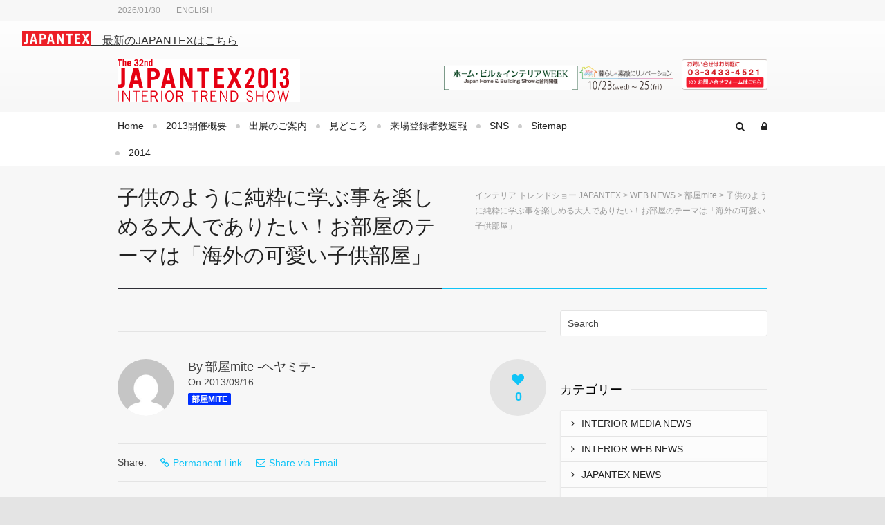

--- FILE ---
content_type: text/html; charset=UTF-8
request_url: http://japantex2013.japantex.jp/?p=22464
body_size: 55657
content:
<!DOCTYPE html>

<!--// OPEN HTML //-->
<html lang="ja">

<!-- Supreme - A Responsive Magazine/Blog WordPress Theme - Designed & Developed by Swift Ideas ( www.swiftideas.net ) -->

	<!--// OPEN HEAD //-->
	<head>
		
				
		<!--// SITE TITLE //-->
		<title>インテリア トレンドショー JAPANTEX | 子供のように純粋に学ぶ事を楽しめる大人でありたい！お部屋のテーマは「海外の可愛い子供部屋」</title>		
		<!--// SITE META //-->
		<meta charset="UTF-8" />	
		<meta name="viewport" content="width=device-width, user-scalable=no, initial-scale=1, maximum-scale=1">				
				
		<!--// PINGBACK & FAVICON //-->
		<link rel="pingback" href="http://japantex2013.japantex.jp/xmlrpc.php" />
				<link rel="shortcut icon" href="http://japantex.jp/wp-content/uploads/2013/06/favicon.ico" />

	    <!--[if lt IE 9]>
	    <!--// LEGACY HTML SUPPORT //-->
		<script src="http://html5shim.googlecode.com/svn/trunk/html5.js"></script>
		<![endif]-->
		
		<!--// GOOGLE FONT LOADER //-->
				<script>
			WebFontConfig = {
			    google: { families: [ 'Vidaloka'] }
			};
			
			(function() {
				document.getElementsByTagName("html")[0].setAttribute("class","wf-loading")
				//  NEEDED to push the wf-loading class to your head
				document.getElementsByTagName("html")[0].setAttribute("className","wf-loading")
				// for IE…
			
			var wf = document.createElement('script');
				wf.src = ('https:' == document.location.protocol ? 'https' : 'http') +
				 '://ajax.googleapis.com/ajax/libs/webfont/1/webfont.js';
				wf.type = 'text/javascript';
				wf.async = 'false';
				var s = document.getElementsByTagName('script')[0];
				s.parentNode.insertBefore(wf, s);
			})();
		</script>
		
				
		<!--// WORDPRESS HEADER HOOK //-->
		    <script>
        writeCookie();
        function writeCookie()
        {
            the_cookie = document.cookie;
            if( the_cookie ){
                if( window.devicePixelRatio >= 2 ){
                    the_cookie = "pixel_ratio="+window.devicePixelRatio+";"+the_cookie;
                    document.cookie = the_cookie;
                    //location = '';
                }
            }
        }
    </script>
<link rel="alternate" type="application/rss+xml" title="インテリア トレンドショー JAPANTEX &raquo; フィード" href="http://japantex2013.japantex.jp/?feed=rss2" />
<link rel="alternate" type="application/rss+xml" title="インテリア トレンドショー JAPANTEX &raquo; コメントフィード" href="http://japantex2013.japantex.jp/?feed=comments-rss2" />
		<script type="text/javascript">
			window._wpemojiSettings = {"baseUrl":"https:\/\/s.w.org\/images\/core\/emoji\/72x72\/","ext":".png","source":{"concatemoji":"http:\/\/japantex2013.japantex.jp\/wp-includes\/js\/wp-emoji-release.min.js?ver=4.4.33"}};
			!function(e,n,t){var a;function i(e){var t=n.createElement("canvas"),a=t.getContext&&t.getContext("2d"),i=String.fromCharCode;return!(!a||!a.fillText)&&(a.textBaseline="top",a.font="600 32px Arial","flag"===e?(a.fillText(i(55356,56806,55356,56826),0,0),3e3<t.toDataURL().length):"diversity"===e?(a.fillText(i(55356,57221),0,0),t=a.getImageData(16,16,1,1).data,a.fillText(i(55356,57221,55356,57343),0,0),(t=a.getImageData(16,16,1,1).data)[0],t[1],t[2],t[3],!0):("simple"===e?a.fillText(i(55357,56835),0,0):a.fillText(i(55356,57135),0,0),0!==a.getImageData(16,16,1,1).data[0]))}function o(e){var t=n.createElement("script");t.src=e,t.type="text/javascript",n.getElementsByTagName("head")[0].appendChild(t)}t.supports={simple:i("simple"),flag:i("flag"),unicode8:i("unicode8"),diversity:i("diversity")},t.DOMReady=!1,t.readyCallback=function(){t.DOMReady=!0},t.supports.simple&&t.supports.flag&&t.supports.unicode8&&t.supports.diversity||(a=function(){t.readyCallback()},n.addEventListener?(n.addEventListener("DOMContentLoaded",a,!1),e.addEventListener("load",a,!1)):(e.attachEvent("onload",a),n.attachEvent("onreadystatechange",function(){"complete"===n.readyState&&t.readyCallback()})),(a=t.source||{}).concatemoji?o(a.concatemoji):a.wpemoji&&a.twemoji&&(o(a.twemoji),o(a.wpemoji)))}(window,document,window._wpemojiSettings);
		</script>
		<style type="text/css">
img.wp-smiley,
img.emoji {
	display: inline !important;
	border: none !important;
	box-shadow: none !important;
	height: 1em !important;
	width: 1em !important;
	margin: 0 .07em !important;
	vertical-align: -0.1em !important;
	background: none !important;
	padding: 0 !important;
}
</style>
<link rel='stylesheet' id='bootstrap-css'  href='http://japantex2013.japantex.jp/wp-content/themes/supreme/includes/page-builder/assets/bootstrap/css/bootstrap.css?ver=3.0.2' type='text/css' media='screen' />
<link rel='stylesheet' id='js_composer_front-css'  href='http://japantex2013.japantex.jp/wp-content/themes/supreme/includes/page-builder/assets/js_composer_front.css?ver=3.0.2' type='text/css' media='screen' />
<link rel='stylesheet' id='contact-form-7-css'  href='http://japantex2013.japantex.jp/wp-content/plugins/contact-form-7/includes/css/styles.css?ver=4.2.2' type='text/css' media='all' />
<link rel='stylesheet' id='rs-plugin-settings-css'  href='http://japantex2013.japantex.jp/wp-content/plugins/revslider/rs-plugin/css/settings.css?rev=4.6.0&#038;ver=4.4.33' type='text/css' media='all' />
<style id='rs-plugin-settings-inline-css' type='text/css'>
.tp-caption a{color:#ff7302;text-shadow:none;-webkit-transition:all 0.2s ease-out;-moz-transition:all 0.2s ease-out;-o-transition:all 0.2s ease-out;-ms-transition:all 0.2s ease-out}.tp-caption a:hover{color:#ffa902}
</style>
<link rel='stylesheet' id='base-css-css'  href='http://japantex2013.japantex.jp/wp-content/themes/supreme/css/base.css' type='text/css' media='screen' />
<link rel='stylesheet' id='skeleton-css-css'  href='http://japantex2013.japantex.jp/wp-content/themes/supreme/css/skeleton.css' type='text/css' media='screen' />
<link rel='stylesheet' id='fontawesome-css-css'  href='//netdna.bootstrapcdn.com/font-awesome/3.2.0/css/font-awesome.min.css' type='text/css' media='screen' />
<link rel='stylesheet' id='main-css-css'  href='http://japantex2013.japantex.jp/wp-content/themes/supreme/style.css' type='text/css' media='screen' />
<link rel='stylesheet' id='layout-css-css'  href='http://japantex2013.japantex.jp/wp-content/themes/supreme/css/layout.css' type='text/css' media='screen' />
<link rel='stylesheet' id='custom-css-css'  href='http://japantex2013.japantex.jp/wp-content/themes/supreme/css/custom-styles.css.php' type='text/css' media='screen' />
<script type='text/javascript' src='http://japantex2013.japantex.jp/wp-includes/js/jquery/jquery.js?ver=1.11.3'></script>
<script type='text/javascript' src='http://japantex2013.japantex.jp/wp-includes/js/jquery/jquery-migrate.min.js?ver=1.2.1'></script>
<script type='text/javascript' src='http://japantex2013.japantex.jp/wp-content/plugins/revslider/rs-plugin/js/jquery.themepunch.tools.min.js?rev=4.6.0&#038;ver=4.4.33'></script>
<script type='text/javascript' src='http://japantex2013.japantex.jp/wp-content/plugins/revslider/rs-plugin/js/jquery.themepunch.revolution.min.js?rev=4.6.0&#038;ver=4.4.33'></script>
<script type='text/javascript' src='http://japantex2013.japantex.jp/wp-content/themes/supreme/includes/page-builder/assets/js_composer_front.js?ver=4.4.33'></script>
<script type='text/javascript'>
/* <![CDATA[ */
var love_it_vars = {"ajaxurl":"http:\/\/japantex2013.japantex.jp\/wp-admin\/admin-ajax.php","nonce":"0377e0b459","already_loved_message":"You have already loved this item.","error_message":"Sorry, there was a problem processing your request.","logged_in":"false"};
/* ]]> */
</script>
<script type='text/javascript' src='http://japantex2013.japantex.jp/wp-content/themes/supreme/includes/plugins/love-it-pro/includes/js/love-it.js?ver=4.4.33'></script>
<script type='text/javascript' src='http://japantex2013.japantex.jp/wp-content/themes/supreme/includes/plugins/love-it-pro/includes/js/jquery.cookie.js?ver=4.4.33'></script>
<link rel='https://api.w.org/' href='http://japantex2013.japantex.jp/?rest_route=/' />
<link rel='prev' title='あたたかいダイニングで楽しいひと時を' href='http://japantex2013.japantex.jp/?p=22471' />
<link rel='next' title='私のローラシュレイルーム' href='http://japantex2013.japantex.jp/?p=22470' />
<meta name="generator" content="WordPress 4.4.33" />
<link rel="canonical" href="http://japantex2013.japantex.jp/?p=22464" />
<link rel='shortlink' href='http://japantex2013.japantex.jp/?p=22464' />
<link rel="alternate" type="application/json+oembed" href="http://japantex2013.japantex.jp/?rest_route=%2Foembed%2F1.0%2Fembed&#038;url=http%3A%2F%2Fjapantex2013.japantex.jp%2F%3Fp%3D22464" />
<link rel="alternate" type="text/xml+oembed" href="http://japantex2013.japantex.jp/?rest_route=%2Foembed%2F1.0%2Fembed&#038;url=http%3A%2F%2Fjapantex2013.japantex.jp%2F%3Fp%3D22464&#038;format=xml" />
	
	
	<!--// CLOSE HEAD //-->
	</head>
	
		
	<!--// OPEN BODY //-->
	<body class="single single-post postid-22464 single-format-standard light page-shadow ">
		
		<!-- OPEN Social Scripts -->
		<script type="text/javascript" src="http://w.sharethis.com/button/buttons.js"></script>
		<script type="text/javascript">stLight.options({publisher: "ur-72c8cf80-2647-2464-a894-abc33849d467", doNotHash: true, doNotCopy: true, hashAddressBar: false});</script>
		<!-- CLOSE Social Scripts -->
	
		<noscript>
			<div class="no-js-alert">
				Please enable JavaScript to view this website.			</div>
		</noscript>
		
						<div id="top-bar">
					<div class="container">
				<nav id="top-bar-menu" class="top-menu twelve columns clearfix">
				
					<div id="top-bar-date">2026/01/30</div>
					
					<div class="menu-top-bar-menu-container"><ul id="menu-top-bar-menu" class="menu"><li id="menu-item-23222" class="menu-item menu-item-type-custom menu-item-object-custom menu-item-23222"><a href="http://english.japantex.jp/">ENGLISH</a></li>
</ul></div>				</nav>
				
				<nav id="mobile-top-bar-menu" class="mobile-nav">
				<span class="selected-option">- Menu -</span>
				<div class="menu-top-bar-menu-container"><select id="menu-top-bar-menu-1" class="menu dropdown-menu"><option value="" class="blank">&#8212; Menu &#8212;</option><option class="menu-item menu-item-type-custom menu-item-object-custom menu-item-23222 menu-item-depth-0" value="http://english.japantex.jp/">ENGLISH</option>
</select></div>				<!-- CLOSE #mobile-navigation -->
				</nav>
				<div id="top-bar-social" class="four columns">
									</div>
			</div>
		</div>
		
				
				
				<div id="container">
					<div id="header-section" class="logo-left logo-fade clearfix">
				<div style="margin-left:32px; font-size:16px;margin-bottom:16px;"><a href="http://japantex.jp"><img src="/wp-content/uploads/2016/05/new_site.png" width="100" style="vertical-align: -3px;">　最新のJAPANTEXはこちら</a></div>
			
				<div class="container">
				
					<header class="sixteen columns">
					
												
							<div id="logo" class="seven columns alpha">
								<a href="http://japantex2013.japantex.jp">
									<img class="standard" src="http://japantex2013.japantex.jp/wp-content/uploads/2013/08/dld_img01.gif" alt="インテリア トレンドショー JAPANTEX" />
									<img class="retina" src="http://japantex2013.japantex.jp/wp-content/uploads/2013/08/dld_img01.gif" alt="インテリア トレンドショー JAPANTEX" />
								</a>
							</div>
							
														<div class="header-advert nine columns omega">
								<a href="http://japantex.jp/p/7878"><img align=right src="/wp-content/uploads/2013/08/logo_2013_right.png"></a>							</div>
													
																
					</header>
				
				</div>
				
			</div>


			<div id="aux-area">
			
							
				<div class="container">
				
								
					<div id="header-search" class="sixteen columns">
						<form method="get" id="header-searchform" action="http://japantex2013.japantex.jp/">
							<input type="text" placeholder="Type something and hit enter to search" name="s" id="s" />
						</form>
					</div>
					
										
										
										
										
					<div id="header-login" class="sixteen columns clearfix">
												<form action="http://japantex2013.japantex.jp/wp-login.php" autocomplete="off" method="post">
						<input type="text" name="log" id="username" value="" placeholder="Enter your username" size="20" />
						<input type="password" name="pwd" id="password" placeholder="Then enter your password and hit enter" size="20" />
						<input type="submit" name="submit" value="Send" id="submit" class="button" style="visibility: hidden;height: 0;" />
						</form>
						<a href="http://japantex2013.japantex.jp/wp-login.php?action=lostpassword" class="recover-password">Forgotten your login details?</a>
											</div>
					
										
				</div>
				
			</div>
	
			<div id="nav-section" class="nav-indicator menu-dividers  clearfix">
				<div class="container">
					<div class="nav-wrap sixteen columns clearfix">
						<!-- OPEN #main-navigation -->
						<nav id="main-navigation" class="twelve columns alpha">
							
							<div class="menu-main-menu-container"><ul id="menu-main-menu" class="menu"><li id="menu-item-13913" class="menu-item menu-item-type-post_type menu-item-object-page menu-item-13913 default"><a href="http://japantex2013.japantex.jp/">Home</a></li>
<li id="menu-item-29662" class="menu-item menu-item-type-custom menu-item-object-custom menu-item-has-children menu-item-29662"><a href="http://japantex2013.japantex.jp/summary">2013開催概要</a>
<ul class="sub-menu">
	<li id="menu-item-23243" class="menu-item menu-item-type-post_type menu-item-object-page menu-item-23243 default"><a href="http://japantex2013.japantex.jp/?page_id=23223">プレスの方へ</a></li>
	<li id="menu-item-13945" class="menu-item menu-item-type-custom menu-item-object-custom menu-item-13945"><a href="/p/6298">ロゴ・バナーダウンロード</a></li>
	<li id="menu-item-18085" class="menu-item menu-item-type-custom menu-item-object-custom menu-item-18085"><a href="/p/7878">お問い合わせ</a></li>
</ul>
</li>
<li id="menu-item-18084" class="menu-item menu-item-type-custom menu-item-object-custom menu-item-has-children menu-item-18084"><a href="/?p=13954">出展のご案内</a>
<ul class="sub-menu">
	<li id="menu-item-13958" class="menu-item menu-item-type-custom menu-item-object-custom menu-item-13958"><a href="/wp-content/uploads/2013/05/JPTX2013_ApplicationForm.pdf">出展案内パンフレット(PDF)</a></li>
	<li id="menu-item-20249" class="menu-item menu-item-type-custom menu-item-object-custom menu-item-20249"><a href="https://japantex2013.tems-system.com/system/index.aspx">出展者専用ページ</a></li>
	<li id="menu-item-13943" class="menu-item menu-item-type-post_type menu-item-object-page menu-item-13943 default"><a href="http://japantex2013.japantex.jp/?page_id=7930">JAPANTEX2012 会場風景</a></li>
	<li id="menu-item-13944" class="menu-item menu-item-type-taxonomy menu-item-object-category menu-item-13944"><a href="http://japantex2013.japantex.jp/?cat=8">JAPANTEX TV</a></li>
	<li id="menu-item-16851" class="menu-item menu-item-type-custom menu-item-object-custom menu-item-16851"><a href="/p/16845">出展者リスト（過去）</a></li>
	<li id="menu-item-16862" class="menu-item menu-item-type-custom menu-item-object-custom menu-item-16862"><a href="/p/16859">来場対象 分析</a></li>
</ul>
</li>
<li id="menu-item-21985" class="menu-item menu-item-type-post_type menu-item-object-page menu-item-has-children menu-item-21985 default"><a href="http://japantex2013.japantex.jp/?page_id=21953">見どころ</a>
<ul class="sub-menu">
	<li id="menu-item-24598" class="menu-item menu-item-type-custom menu-item-object-custom menu-item-24598"><a href="http://www.kowakogei.co.jp/data/ebook/japantex2013/">電子ガイドブック</a></li>
	<li id="menu-item-23261" class="menu-item menu-item-type-post_type menu-item-object-page menu-item-has-children menu-item-23261 default"><a href="http://japantex2013.japantex.jp/?page_id=23248">インテリアコーディネーター１０００人が選ぶ お勧め商材コンテスト</a>
	<ul class="sub-menu">
		<li id="menu-item-25596" class="menu-item menu-item-type-post_type menu-item-object-post menu-item-25596"><a href="http://japantex2013.japantex.jp/?p=25590">インテリアコーディネーター1000人が選ぶ お勧め商材コンテスト BEST3 発表!!</a></li>
	</ul>
</li>
	<li id="menu-item-18086" class="menu-item menu-item-type-post_type menu-item-object-page menu-item-18086 default"><a href="http://japantex2013.japantex.jp/?page_id=16895">インテリアデザインコンペ2013</a></li>
	<li id="menu-item-22229" class="menu-item menu-item-type-post_type menu-item-object-page menu-item-22229 default"><a href="http://japantex2013.japantex.jp/?page_id=22104">JAPANTEX2013 出展企業・団体一覧</a></li>
	<li id="menu-item-24596" class="menu-item menu-item-type-custom menu-item-object-custom menu-item-24596"><a href="http://japantex2013.tems-system.com/map/JAPANTEX2013.html">会場マップ</a></li>
	<li id="menu-item-22387" class="menu-item menu-item-type-post_type menu-item-object-page menu-item-has-children menu-item-22387 default"><a href="http://japantex2013.japantex.jp/?page_id=22366">インテリアWEEK参加店</a>
	<ul class="sub-menu">
		<li id="menu-item-23535" class="menu-item menu-item-type-post_type menu-item-object-page menu-item-23535 default"><a href="http://japantex2013.japantex.jp/?page_id=22366">ホーム・ビル＆インテリアWEEK2013案内書</a></li>
		<li id="menu-item-23534" class="menu-item menu-item-type-post_type menu-item-object-post menu-item-23534"><a href="http://japantex2013.japantex.jp/?p=23526">ホームビル＆インテリアWEEK参加店・会社</a></li>
	</ul>
</li>
</ul>
</li>
<li id="menu-item-25597" class="menu-item menu-item-type-post_type menu-item-object-post menu-item-25597"><a href="http://japantex2013.japantex.jp/?p=25535">来場登録者数速報</a></li>
<li id="menu-item-13965" class="menu-item menu-item-type-taxonomy menu-item-object-category menu-item-has-children menu-item-13965"><a href="http://japantex2013.japantex.jp/?cat=7">SNS</a>
<ul class="sub-menu">
	<li id="menu-item-13969" class="menu-item menu-item-type-custom menu-item-object-custom menu-item-13969"><a href="https://www.facebook.com/japantex">facebook</a></li>
	<li id="menu-item-13967" class="menu-item menu-item-type-custom menu-item-object-custom menu-item-13967"><a href="https://twitter.com/#!/JAPANTEX">Twitter</a></li>
	<li id="menu-item-13964" class="menu-item menu-item-type-custom menu-item-object-custom menu-item-13964"><a href="http://japantex.blog74.fc2.com/">ブログ</a></li>
	<li id="menu-item-13966" class="menu-item menu-item-type-post_type menu-item-object-page menu-item-13966 default"><a href="http://japantex2013.japantex.jp/?page_id=7948">メールマガジンのお申し込み</a></li>
</ul>
</li>
<li id="menu-item-24591" class="menu-item menu-item-type-post_type menu-item-object-post menu-item-24591"><a href="http://japantex2013.japantex.jp/?p=24572">Sitemap</a></li>
<li id="menu-item-29657" class="menu-item menu-item-type-custom menu-item-object-custom menu-item-29657"><a href="http://japantex.jp/">2014</a></li>
</ul></div>	
						<!-- CLOSE #main-navigation -->
						</nav>
	
						<!-- OPEN #mobile-navigation -->
						<nav id="mobile-navigation" class="mobile-nav">
						<span class="selected-option">- Menu -</span>
						<div class="menu-main-menu-container"><select id="menu-main-menu-1" class="menu dropdown-menu"><option value="" class="blank">&#8212; Menu &#8212;</option><option class="menu-item menu-item-type-post_type menu-item-object-page menu-item-13913 menu-item-depth-0 default" value="http://japantex2013.japantex.jp/">Home</option>
<option class="menu-item menu-item-type-custom menu-item-object-custom menu-item-has-children menu-item-29662 menu-item-depth-0" value="http://japantex2013.japantex.jp/summary">2013開催概要</option>	<option class="menu-item menu-item-type-post_type menu-item-object-page menu-item-23243 menu-item-depth-1 default" value="http://japantex2013.japantex.jp/?page_id=23223">- プレスの方へ</option>
	<option class="menu-item menu-item-type-custom menu-item-object-custom menu-item-13945 menu-item-depth-1" value="/p/6298">- ロゴ・バナーダウンロード</option>
	<option class="menu-item menu-item-type-custom menu-item-object-custom menu-item-18085 menu-item-depth-1" value="/p/7878">- お問い合わせ</option>

<option class="menu-item menu-item-type-custom menu-item-object-custom menu-item-has-children menu-item-18084 menu-item-depth-0" value="/?p=13954">出展のご案内</option>	<option class="menu-item menu-item-type-custom menu-item-object-custom menu-item-13958 menu-item-depth-1" value="/wp-content/uploads/2013/05/JPTX2013_ApplicationForm.pdf">- 出展案内パンフレット(PDF)</option>
	<option class="menu-item menu-item-type-custom menu-item-object-custom menu-item-20249 menu-item-depth-1" value="https://japantex2013.tems-system.com/system/index.aspx">- 出展者専用ページ</option>
	<option class="menu-item menu-item-type-post_type menu-item-object-page menu-item-13943 menu-item-depth-1 default" value="http://japantex2013.japantex.jp/?page_id=7930">- JAPANTEX2012 会場風景</option>
	<option class="menu-item menu-item-type-taxonomy menu-item-object-category menu-item-13944 menu-item-depth-1" value="http://japantex2013.japantex.jp/?cat=8">- JAPANTEX TV</option>
	<option class="menu-item menu-item-type-custom menu-item-object-custom menu-item-16851 menu-item-depth-1" value="/p/16845">- 出展者リスト（過去）</option>
	<option class="menu-item menu-item-type-custom menu-item-object-custom menu-item-16862 menu-item-depth-1" value="/p/16859">- 来場対象 分析</option>

<option class="menu-item menu-item-type-post_type menu-item-object-page menu-item-has-children menu-item-21985 menu-item-depth-0 default" value="http://japantex2013.japantex.jp/?page_id=21953">見どころ</option>	<option class="menu-item menu-item-type-custom menu-item-object-custom menu-item-24598 menu-item-depth-1" value="http://www.kowakogei.co.jp/data/ebook/japantex2013/">- 電子ガイドブック</option>
	<option class="menu-item menu-item-type-post_type menu-item-object-page menu-item-has-children menu-item-23261 menu-item-depth-1 default" value="http://japantex2013.japantex.jp/?page_id=23248">- インテリアコーディネーター１０００人が選ぶ お勧め商材コンテスト</option>		<option class="menu-item menu-item-type-post_type menu-item-object-post menu-item-25596 menu-item-depth-2" value="http://japantex2013.japantex.jp/?p=25590">- - インテリアコーディネーター1000人が選ぶ お勧め商材コンテスト BEST3 発表!!</option>

	<option class="menu-item menu-item-type-post_type menu-item-object-page menu-item-18086 menu-item-depth-1 default" value="http://japantex2013.japantex.jp/?page_id=16895">- インテリアデザインコンペ2013</option>
	<option class="menu-item menu-item-type-post_type menu-item-object-page menu-item-22229 menu-item-depth-1 default" value="http://japantex2013.japantex.jp/?page_id=22104">- JAPANTEX2013 出展企業・団体一覧</option>
	<option class="menu-item menu-item-type-custom menu-item-object-custom menu-item-24596 menu-item-depth-1" value="http://japantex2013.tems-system.com/map/JAPANTEX2013.html">- 会場マップ</option>
	<option class="menu-item menu-item-type-post_type menu-item-object-page menu-item-has-children menu-item-22387 menu-item-depth-1 default" value="http://japantex2013.japantex.jp/?page_id=22366">- インテリアWEEK参加店</option>		<option class="menu-item menu-item-type-post_type menu-item-object-page menu-item-23535 menu-item-depth-2 default" value="http://japantex2013.japantex.jp/?page_id=22366">- - ホーム・ビル＆インテリアWEEK2013案内書</option>
		<option class="menu-item menu-item-type-post_type menu-item-object-post menu-item-23534 menu-item-depth-2" value="http://japantex2013.japantex.jp/?p=23526">- - ホームビル＆インテリアWEEK参加店・会社</option>


<option class="menu-item menu-item-type-post_type menu-item-object-post menu-item-25597 menu-item-depth-0" value="http://japantex2013.japantex.jp/?p=25535">来場登録者数速報</option>
<option class="menu-item menu-item-type-taxonomy menu-item-object-category menu-item-has-children menu-item-13965 menu-item-depth-0" value="http://japantex2013.japantex.jp/?cat=7">SNS</option>	<option class="menu-item menu-item-type-custom menu-item-object-custom menu-item-13969 menu-item-depth-1" value="https://www.facebook.com/japantex">- facebook</option>
	<option class="menu-item menu-item-type-custom menu-item-object-custom menu-item-13967 menu-item-depth-1" value="https://twitter.com/#!/JAPANTEX">- Twitter</option>
	<option class="menu-item menu-item-type-custom menu-item-object-custom menu-item-13964 menu-item-depth-1" value="http://japantex.blog74.fc2.com/">- ブログ</option>
	<option class="menu-item menu-item-type-post_type menu-item-object-page menu-item-13966 menu-item-depth-1 default" value="http://japantex2013.japantex.jp/?page_id=7948">- メールマガジンのお申し込み</option>

<option class="menu-item menu-item-type-post_type menu-item-object-post menu-item-24591 menu-item-depth-0" value="http://japantex2013.japantex.jp/?p=24572">Sitemap</option>
<option class="menu-item menu-item-type-custom menu-item-object-custom menu-item-29657 menu-item-depth-0" value="http://japantex.jp/">2014</option>
</select></div>						<!-- CLOSE #mobile-navigation -->
						</nav>
	
						<div id="menubar-controls" class="four columns omega">
																					<div class="control-item">
								<a id="search-activate" href="#"><i class="icon-search"></i></a>
								<span class="tooltip aux">Search<span class="arrow"></span></span>
							</div>
																												<div class="control-item">
								<a id="login-activate" href="#"><i class="icon-lock"></i></a>
								<span class="tooltip aux">Account<span class="arrow"></span></span>
							</div>
													</div>
	
					</div>
				
				</div>

			</div>
			
						
			<div id="mini-header" class="nav-indicator menu-dividers ">
				<div class="container">
					<div class="nav-wrap sixteen columns clearfix">	
						<!-- OPEN #main-navigation -->
						<nav id="mini-navigation" class="twelve columns alpha">
	
							<div class="menu-main-menu-container"><ul id="menu-main-menu-2" class="menu"><li class="menu-item menu-item-type-post_type menu-item-object-page menu-item-13913 default"><a href="http://japantex2013.japantex.jp/">Home</a></li>
<li class="menu-item menu-item-type-custom menu-item-object-custom menu-item-has-children menu-item-29662"><a href="http://japantex2013.japantex.jp/summary">2013開催概要</a>
<ul class="sub-menu">
	<li class="menu-item menu-item-type-post_type menu-item-object-page menu-item-23243 default"><a href="http://japantex2013.japantex.jp/?page_id=23223">プレスの方へ</a></li>
	<li class="menu-item menu-item-type-custom menu-item-object-custom menu-item-13945"><a href="/p/6298">ロゴ・バナーダウンロード</a></li>
	<li class="menu-item menu-item-type-custom menu-item-object-custom menu-item-18085"><a href="/p/7878">お問い合わせ</a></li>
</ul>
</li>
<li class="menu-item menu-item-type-custom menu-item-object-custom menu-item-has-children menu-item-18084"><a href="/?p=13954">出展のご案内</a>
<ul class="sub-menu">
	<li class="menu-item menu-item-type-custom menu-item-object-custom menu-item-13958"><a href="/wp-content/uploads/2013/05/JPTX2013_ApplicationForm.pdf">出展案内パンフレット(PDF)</a></li>
	<li class="menu-item menu-item-type-custom menu-item-object-custom menu-item-20249"><a href="https://japantex2013.tems-system.com/system/index.aspx">出展者専用ページ</a></li>
	<li class="menu-item menu-item-type-post_type menu-item-object-page menu-item-13943 default"><a href="http://japantex2013.japantex.jp/?page_id=7930">JAPANTEX2012 会場風景</a></li>
	<li class="menu-item menu-item-type-taxonomy menu-item-object-category menu-item-13944"><a href="http://japantex2013.japantex.jp/?cat=8">JAPANTEX TV</a></li>
	<li class="menu-item menu-item-type-custom menu-item-object-custom menu-item-16851"><a href="/p/16845">出展者リスト（過去）</a></li>
	<li class="menu-item menu-item-type-custom menu-item-object-custom menu-item-16862"><a href="/p/16859">来場対象 分析</a></li>
</ul>
</li>
<li class="menu-item menu-item-type-post_type menu-item-object-page menu-item-has-children menu-item-21985 default"><a href="http://japantex2013.japantex.jp/?page_id=21953">見どころ</a>
<ul class="sub-menu">
	<li class="menu-item menu-item-type-custom menu-item-object-custom menu-item-24598"><a href="http://www.kowakogei.co.jp/data/ebook/japantex2013/">電子ガイドブック</a></li>
	<li class="menu-item menu-item-type-post_type menu-item-object-page menu-item-has-children menu-item-23261 default"><a href="http://japantex2013.japantex.jp/?page_id=23248">インテリアコーディネーター１０００人が選ぶ お勧め商材コンテスト</a>
	<ul class="sub-menu">
		<li class="menu-item menu-item-type-post_type menu-item-object-post menu-item-25596"><a href="http://japantex2013.japantex.jp/?p=25590">インテリアコーディネーター1000人が選ぶ お勧め商材コンテスト BEST3 発表!!</a></li>
	</ul>
</li>
	<li class="menu-item menu-item-type-post_type menu-item-object-page menu-item-18086 default"><a href="http://japantex2013.japantex.jp/?page_id=16895">インテリアデザインコンペ2013</a></li>
	<li class="menu-item menu-item-type-post_type menu-item-object-page menu-item-22229 default"><a href="http://japantex2013.japantex.jp/?page_id=22104">JAPANTEX2013 出展企業・団体一覧</a></li>
	<li class="menu-item menu-item-type-custom menu-item-object-custom menu-item-24596"><a href="http://japantex2013.tems-system.com/map/JAPANTEX2013.html">会場マップ</a></li>
	<li class="menu-item menu-item-type-post_type menu-item-object-page menu-item-has-children menu-item-22387 default"><a href="http://japantex2013.japantex.jp/?page_id=22366">インテリアWEEK参加店</a>
	<ul class="sub-menu">
		<li class="menu-item menu-item-type-post_type menu-item-object-page menu-item-23535 default"><a href="http://japantex2013.japantex.jp/?page_id=22366">ホーム・ビル＆インテリアWEEK2013案内書</a></li>
		<li class="menu-item menu-item-type-post_type menu-item-object-post menu-item-23534"><a href="http://japantex2013.japantex.jp/?p=23526">ホームビル＆インテリアWEEK参加店・会社</a></li>
	</ul>
</li>
</ul>
</li>
<li class="menu-item menu-item-type-post_type menu-item-object-post menu-item-25597"><a href="http://japantex2013.japantex.jp/?p=25535">来場登録者数速報</a></li>
<li class="menu-item menu-item-type-taxonomy menu-item-object-category menu-item-has-children menu-item-13965"><a href="http://japantex2013.japantex.jp/?cat=7">SNS</a>
<ul class="sub-menu">
	<li class="menu-item menu-item-type-custom menu-item-object-custom menu-item-13969"><a href="https://www.facebook.com/japantex">facebook</a></li>
	<li class="menu-item menu-item-type-custom menu-item-object-custom menu-item-13967"><a href="https://twitter.com/#!/JAPANTEX">Twitter</a></li>
	<li class="menu-item menu-item-type-custom menu-item-object-custom menu-item-13964"><a href="http://japantex.blog74.fc2.com/">ブログ</a></li>
	<li class="menu-item menu-item-type-post_type menu-item-object-page menu-item-13966 default"><a href="http://japantex2013.japantex.jp/?page_id=7948">メールマガジンのお申し込み</a></li>
</ul>
</li>
<li class="menu-item menu-item-type-post_type menu-item-object-post menu-item-24591"><a href="http://japantex2013.japantex.jp/?p=24572">Sitemap</a></li>
<li class="menu-item menu-item-type-custom menu-item-object-custom menu-item-29657"><a href="http://japantex.jp/">2014</a></li>
</ul></div>	
						<!-- CLOSE #main-navigation -->
						</nav>
						<div id="mini-search" class="four columns omega">
							<form method="get" action="http://japantex2013.japantex.jp/">
								<input type="text" name="s" />
							</form>
							<a href="#" class="mini-search-link"><i class="icon-search"></i></a>
						</div>
					</div>
				</div>
			</div>
			
							
			<!-- OPEN #main-container -->
			<div id="main-container" class="clearfix">
				
								
				<div class="container">
				
					<!-- OPEN #page-wrap -->
					<div id="page-wrap" class="sixteen columns">
					

<div class="page-heading clearfix">

	<h1>子供のように純粋に学ぶ事を楽しめる大人でありたい！お部屋のテーマは「海外の可愛い子供部屋」</h1>
	
		
	<div class="breadcrumbs-wrap">
		<div id="breadcrumbs">
			<!-- Breadcrumb NavXT 5.2.2 -->
<a title="Go to インテリア トレンドショー JAPANTEX." href="http://japantex2013.japantex.jp" class="home">インテリア トレンドショー JAPANTEX</a> &gt; <span typeof="v:Breadcrumb"><a rel="v:url" property="v:title" title="Go to the WEB NEWS category archives." href="http://japantex2013.japantex.jp/?cat=16" class="taxonomy category">WEB NEWS</a></span> &gt; <span typeof="v:Breadcrumb"><a rel="v:url" property="v:title" title="Go to the 部屋mite category archives." href="http://japantex2013.japantex.jp/?cat=86" class="taxonomy category">部屋mite</a></span> &gt; 子供のように純粋に学ぶ事を楽しめる大人でありたい！お部屋のテーマは「海外の可愛い子供部屋」		</div>
	</div>
		
	<div class="heading-divider"></div>
	
</div>

	
		
		
	<div class="inner-page-wrap has-right-sidebar has-one-sidebar clearfix">
	
		<!-- OPEN article -->
				<article class="clearfix two-thirds column alpha post-22464 post type-post status-publish format-standard hentry category-mite" id="22464">
				
					<section class="page-content clearfix">
				
				<figure class="media-wrap">
</figure>
					
				<div class="article-body-wrap">
					<div class="body-text">
											</div>
					
										
					<div class="author-info-wrap clearfix">
						<div class="author-avatar"><img alt='' src='http://2.gravatar.com/avatar/53f5a99f04e09434113846aa463e7774?s=164&#038;d=mm&#038;r=g' srcset='http://2.gravatar.com/avatar/53f5a99f04e09434113846aa463e7774?s=328&amp;d=mm&amp;r=g 2x' class='avatar avatar-164 photo' height='164' width='164' /></div>
						<div class="post-info">
							<div class="author-name"><span>By</span><a href="http://japantex2013.japantex.jp/?author=75">部屋mite -ヘヤミテ-</a></div>
							<div class="post-date">On 2013/09/16</div>
							<div class="item-cats"><a class="cat-item" style="background-color:#0030ff;" href="http://japantex2013.japantex.jp/?cat=86">部屋mite</a></div>
						</div>
						<div class="comments-likes cl-circles">
						<div class="love-it-wrapper"><a href="#" class="love-it" data-post-id="22464" data-user-id="0"><i class="icon-heart"></i></a> <span class="love-count">0</span></div>				
												</div>
					</div>
					
										
											
										
										
					<div class="share-links clearfix">
						<div class="share-text">Share:</div>
						<div class="share-buttons">
							<span class='st_facebook_hcount' displayText='Facebook'></span>
							<span class='st_twitter_hcount' st_via='japantex' st_username='japantex' displayText='Tweet'></span>
							<span class='st_googleplus_hcount' displayText='Google +'></span>
							<span class='st_linkedin_hcount' displayText='LinkedIn'></span>
							<span class='st_pinterest_hcount' displayText='Pinterest'></span>
						</div>
						<a class="permalink item-link" href="http://japantex2013.japantex.jp/?p=22464"><i class="icon-link"></i>Permanent Link</a>
						<a class="email-link item-link" href="mailto:?subject=子供のように純粋に学ぶ事を楽しめる大人でありたい！お部屋のテーマは「海外の可愛い子供部屋」&amp;body=http://japantex2013.japantex.jp/?p=22464" title="Share by Email"><i class="icon-envelope-alt"></i>Share via Email</a>						
					</div>
					
										
				</div>
				
								
				<div class="related-wrap">
				<h3>Related Articles</h3><ul class="related-items clearfix">							<li class="related-item clearfix four columns">
								<figure>
									<a href="http://japantex2013.japantex.jp/?p=22320">
										<div class="overlay"><div class="thumb-info">
											<i class="icon-file-alt"></i>
										</div></div>
										<img src="" width="" height="" />
									</a>
								</figure>
								<h4><a href="http://japantex2013.japantex.jp/?p=22320" rel="bookmark" title="Permanent Link to ファンタジー">ファンタジー</a></h4>
							</li>
													<li class="related-item clearfix four columns">
								<figure>
									<a href="http://japantex2013.japantex.jp/?p=16818">
										<div class="overlay"><div class="thumb-info">
											<i class="icon-file-alt"></i>
										</div></div>
										<img src="" width="" height="" />
									</a>
								</figure>
								<h4><a href="http://japantex2013.japantex.jp/?p=16818" rel="bookmark" title="Permanent Link to 白×木のcafe風味な、ほっこりキッチン">白×木のcafe風味な、ほっこりキッチン</a></h4>
							</li>
													<li class="related-item clearfix four columns">
								<figure>
									<a href="http://japantex2013.japantex.jp/?p=22188">
										<div class="overlay"><div class="thumb-info">
											<i class="icon-file-alt"></i>
										</div></div>
										<img src="" width="" height="" />
									</a>
								</figure>
								<h4><a href="http://japantex2013.japantex.jp/?p=22188" rel="bookmark" title="Permanent Link to 見て、ミテ　フレンチシック薫るダイニング">見て、ミテ　フレンチシック薫るダイニング</a></h4>
							</li>
													<li class="related-item clearfix four columns">
								<figure>
									<a href="http://japantex2013.japantex.jp/?p=22514">
										<div class="overlay"><div class="thumb-info">
											<i class="icon-file-alt"></i>
										</div></div>
										<img src="" width="" height="" />
									</a>
								</figure>
								<h4><a href="http://japantex2013.japantex.jp/?p=22514" rel="bookmark" title="Permanent Link to 好きな物に囲まれて">好きな物に囲まれて</a></h4>
							</li>
						</ul>				</div>
				
								
				<div class="pagination-wrap blog-pagination clearfix">
					<div class="nav-previous"><a href="http://japantex2013.japantex.jp/?p=22470" rel="next"><i class="icon-chevron-left"></i> <span class="nav-text">私のローラシュレイルーム</span></a></div>
					<div class="nav-next"><a href="http://japantex2013.japantex.jp/?p=22471" rel="prev"><span class="nav-text">あたたかいダイニングで楽しいひと時を</span><i class="icon-chevron-right"></i></a></div>
				</div>
				
							
			</section>
			
					
		<!-- CLOSE article -->
		</article>
	
					
			<aside class="sidebar right-sidebar one-third column omega">
				<section id="search-2" class="widget widget_search clearfix">
<form method="get" class="search-form" action="http://japantex2013.japantex.jp/">
	<input type="text" value="Search" onclick="value=''" name="s" />
</form>
</section><section id="categories-2" class="widget widget_categories clearfix"><div class="widget-heading clearfix"><h3><span>カテゴリー</span></h3></div>		<ul>
	<li class="cat-item cat-item-6"><a href="http://japantex2013.japantex.jp/?cat=6" >INTERIOR MEDIA NEWS</a>
</li>
	<li class="cat-item cat-item-22"><a href="http://japantex2013.japantex.jp/?cat=22" >INTERIOR WEB NEWS</a>
</li>
	<li class="cat-item cat-item-7"><a href="http://japantex2013.japantex.jp/?cat=7" >JAPANTEX NEWS</a>
</li>
	<li class="cat-item cat-item-8"><a href="http://japantex2013.japantex.jp/?cat=8" >JAPANTEX TV</a>
</li>
	<li class="cat-item cat-item-9"><a href="http://japantex2013.japantex.jp/?cat=9" >JAPANTEX WEB NEWS</a>
</li>
	<li class="cat-item cat-item-23"><a href="http://japantex2013.japantex.jp/?cat=23" >JAPANTEX出展者NEWS</a>
</li>
	<li class="cat-item cat-item-90"><a href="http://japantex2013.japantex.jp/?cat=90" >Seminar</a>
</li>
	<li class="cat-item cat-item-17"><a href="http://japantex2013.japantex.jp/?cat=17" >お問い合せ</a>
</li>
	<li class="cat-item cat-item-91"><a href="http://japantex2013.japantex.jp/?cat=91" >出展者紹介</a>
</li>
	<li class="cat-item cat-item-1"><a href="http://japantex2013.japantex.jp/?cat=1" >未分類</a>
</li>
	<li class="cat-item cat-item-86"><a href="http://japantex2013.japantex.jp/?cat=86" >部屋mite</a>
</li>
		</ul>
</section><section id="archives-2" class="widget widget_archive clearfix"><div class="widget-heading clearfix"><h3><span>アーカイブ</span></h3></div>		<ul>
			<li><a href='http://japantex2013.japantex.jp/?m=201402'>2014年2月</a></li>
	<li><a href='http://japantex2013.japantex.jp/?m=201401'>2014年1月</a></li>
	<li><a href='http://japantex2013.japantex.jp/?m=201312'>2013年12月</a></li>
	<li><a href='http://japantex2013.japantex.jp/?m=201311'>2013年11月</a></li>
	<li><a href='http://japantex2013.japantex.jp/?m=201310'>2013年10月</a></li>
	<li><a href='http://japantex2013.japantex.jp/?m=201309'>2013年9月</a></li>
	<li><a href='http://japantex2013.japantex.jp/?m=201308'>2013年8月</a></li>
	<li><a href='http://japantex2013.japantex.jp/?m=201307'>2013年7月</a></li>
	<li><a href='http://japantex2013.japantex.jp/?m=201306'>2013年6月</a></li>
	<li><a href='http://japantex2013.japantex.jp/?m=201305'>2013年5月</a></li>
	<li><a href='http://japantex2013.japantex.jp/?m=201304'>2013年4月</a></li>
	<li><a href='http://japantex2013.japantex.jp/?m=201303'>2013年3月</a></li>
	<li><a href='http://japantex2013.japantex.jp/?m=201302'>2013年2月</a></li>
	<li><a href='http://japantex2013.japantex.jp/?m=201301'>2013年1月</a></li>
	<li><a href='http://japantex2013.japantex.jp/?m=201212'>2012年12月</a></li>
	<li><a href='http://japantex2013.japantex.jp/?m=201211'>2012年11月</a></li>
	<li><a href='http://japantex2013.japantex.jp/?m=201210'>2012年10月</a></li>
	<li><a href='http://japantex2013.japantex.jp/?m=201209'>2012年9月</a></li>
	<li><a href='http://japantex2013.japantex.jp/?m=201208'>2012年8月</a></li>
	<li><a href='http://japantex2013.japantex.jp/?m=201207'>2012年7月</a></li>
	<li><a href='http://japantex2013.japantex.jp/?m=201206'>2012年6月</a></li>
	<li><a href='http://japantex2013.japantex.jp/?m=201205'>2012年5月</a></li>
	<li><a href='http://japantex2013.japantex.jp/?m=201204'>2012年4月</a></li>
	<li><a href='http://japantex2013.japantex.jp/?m=201203'>2012年3月</a></li>
	<li><a href='http://japantex2013.japantex.jp/?m=201202'>2012年2月</a></li>
	<li><a href='http://japantex2013.japantex.jp/?m=201201'>2012年1月</a></li>
	<li><a href='http://japantex2013.japantex.jp/?m=201112'>2011年12月</a></li>
	<li><a href='http://japantex2013.japantex.jp/?m=201111'>2011年11月</a></li>
	<li><a href='http://japantex2013.japantex.jp/?m=201110'>2011年10月</a></li>
	<li><a href='http://japantex2013.japantex.jp/?m=201109'>2011年9月</a></li>
	<li><a href='http://japantex2013.japantex.jp/?m=201108'>2011年8月</a></li>
	<li><a href='http://japantex2013.japantex.jp/?m=201107'>2011年7月</a></li>
	<li><a href='http://japantex2013.japantex.jp/?m=201106'>2011年6月</a></li>
	<li><a href='http://japantex2013.japantex.jp/?m=201105'>2011年5月</a></li>
	<li><a href='http://japantex2013.japantex.jp/?m=201104'>2011年4月</a></li>
	<li><a href='http://japantex2013.japantex.jp/?m=201103'>2011年3月</a></li>
	<li><a href='http://japantex2013.japantex.jp/?m=201102'>2011年2月</a></li>
	<li><a href='http://japantex2013.japantex.jp/?m=201101'>2011年1月</a></li>
	<li><a href='http://japantex2013.japantex.jp/?m=201012'>2010年12月</a></li>
	<li><a href='http://japantex2013.japantex.jp/?m=201010'>2010年10月</a></li>
	<li><a href='http://japantex2013.japantex.jp/?m=201009'>2010年9月</a></li>
	<li><a href='http://japantex2013.japantex.jp/?m=201008'>2010年8月</a></li>
	<li><a href='http://japantex2013.japantex.jp/?m=201007'>2010年7月</a></li>
	<li><a href='http://japantex2013.japantex.jp/?m=201006'>2010年6月</a></li>
	<li><a href='http://japantex2013.japantex.jp/?m=201005'>2010年5月</a></li>
	<li><a href='http://japantex2013.japantex.jp/?m=201004'>2010年4月</a></li>
	<li><a href='http://japantex2013.japantex.jp/?m=201003'>2010年3月</a></li>
	<li><a href='http://japantex2013.japantex.jp/?m=201002'>2010年2月</a></li>
	<li><a href='http://japantex2013.japantex.jp/?m=201001'>2010年1月</a></li>
	<li><a href='http://japantex2013.japantex.jp/?m=200912'>2009年12月</a></li>
	<li><a href='http://japantex2013.japantex.jp/?m=200911'>2009年11月</a></li>
	<li><a href='http://japantex2013.japantex.jp/?m=200910'>2009年10月</a></li>
	<li><a href='http://japantex2013.japantex.jp/?m=200909'>2009年9月</a></li>
	<li><a href='http://japantex2013.japantex.jp/?m=200908'>2009年8月</a></li>
	<li><a href='http://japantex2013.japantex.jp/?m=200907'>2009年7月</a></li>
	<li><a href='http://japantex2013.japantex.jp/?m=200906'>2009年6月</a></li>
	<li><a href='http://japantex2013.japantex.jp/?m=200905'>2009年5月</a></li>
	<li><a href='http://japantex2013.japantex.jp/?m=200904'>2009年4月</a></li>
	<li><a href='http://japantex2013.japantex.jp/?m=200903'>2009年3月</a></li>
	<li><a href='http://japantex2013.japantex.jp/?m=200901'>2009年1月</a></li>
	<li><a href='http://japantex2013.japantex.jp/?m=200812'>2008年12月</a></li>
	<li><a href='http://japantex2013.japantex.jp/?m=200811'>2008年11月</a></li>
	<li><a href='http://japantex2013.japantex.jp/?m=200810'>2008年10月</a></li>
	<li><a href='http://japantex2013.japantex.jp/?m=200809'>2008年9月</a></li>
	<li><a href='http://japantex2013.japantex.jp/?m=200808'>2008年8月</a></li>
	<li><a href='http://japantex2013.japantex.jp/?m=200807'>2008年7月</a></li>
	<li><a href='http://japantex2013.japantex.jp/?m=200806'>2008年6月</a></li>
	<li><a href='http://japantex2013.japantex.jp/?m=200805'>2008年5月</a></li>
	<li><a href='http://japantex2013.japantex.jp/?m=200804'>2008年4月</a></li>
	<li><a href='http://japantex2013.japantex.jp/?m=200803'>2008年3月</a></li>
	<li><a href='http://japantex2013.japantex.jp/?m=200801'>2008年1月</a></li>
	<li><a href='http://japantex2013.japantex.jp/?m=200711'>2007年11月</a></li>
	<li><a href='http://japantex2013.japantex.jp/?m=200710'>2007年10月</a></li>
	<li><a href='http://japantex2013.japantex.jp/?m=200709'>2007年9月</a></li>
	<li><a href='http://japantex2013.japantex.jp/?m=200708'>2007年8月</a></li>
	<li><a href='http://japantex2013.japantex.jp/?m=200707'>2007年7月</a></li>
	<li><a href='http://japantex2013.japantex.jp/?m=200706'>2007年6月</a></li>
	<li><a href='http://japantex2013.japantex.jp/?m=200705'>2007年5月</a></li>
	<li><a href='http://japantex2013.japantex.jp/?m=200704'>2007年4月</a></li>
	<li><a href='http://japantex2013.japantex.jp/?m=200703'>2007年3月</a></li>
	<li><a href='http://japantex2013.japantex.jp/?m=200702'>2007年2月</a></li>
	<li><a href='http://japantex2013.japantex.jp/?m=200701'>2007年1月</a></li>
	<li><a href='http://japantex2013.japantex.jp/?m=200611'>2006年11月</a></li>
	<li><a href='http://japantex2013.japantex.jp/?m=200610'>2006年10月</a></li>
	<li><a href='http://japantex2013.japantex.jp/?m=200609'>2006年9月</a></li>
	<li><a href='http://japantex2013.japantex.jp/?m=200608'>2006年8月</a></li>
	<li><a href='http://japantex2013.japantex.jp/?m=200606'>2006年6月</a></li>
	<li><a href='http://japantex2013.japantex.jp/?m=200605'>2006年5月</a></li>
	<li><a href='http://japantex2013.japantex.jp/?m=200603'>2006年3月</a></li>
	<li><a href='http://japantex2013.japantex.jp/?m=200602'>2006年2月</a></li>
	<li><a href='http://japantex2013.japantex.jp/?m=200601'>2006年1月</a></li>
		</ul>
		</section>			</aside>
		
						
	</div>


<!-- WordPress Hook -->
											
					<!-- CLOSE #page-wrap -->				
					</div>
				
				<!-- CLOSE .container -->
				</div>

			<!-- CLOSE #main-container -->
			</div>
			
						
			<!-- OPEN #footer -->
			<section id="footer">
				
				<div class="container">

					<div id="footer-widgets" class="clearfix">
						
												
						<div class="eight columns alpha">
													<section id="text-2" class="widget widget_text clearfix"><div class="widget-heading clearfix"><h3><span>Japan Home &#038; Building Show 合同開催</span></h3></div>			<div class="textwidget"><a href="http://www.jma.or.jp/jhbs/"><img src="http://japantex2013.japantex.jp/wp-content/uploads/2013/09/top_bnr01.gif"/></a></div>
		</section>												</div>
						<div class="four columns">
													<section id="rss-2" class="widget widget_rss clearfix"><div class="widget-heading clearfix"><h3><span><a class="rsswidget" href="http://japantex.blog74.fc2.com/?xml"><img class="rss-widget-icon" style="border:0" width="14" height="14" src="http://japantex2013.japantex.jp/wp-includes/images/rss.png" alt="RSS" /></a> <a class="rsswidget" href="http://japantex.blog74.fc2.com/">JAPANTEX BLOG</a></span></h3></div><ul><li><a class='rsswidget' href='http://japantex.blog74.fc2.com/blog-entry-411.html'>夏号　（2024年7月15日発行　NO.315</a></li><li><a class='rsswidget' href='http://japantex.blog74.fc2.com/blog-entry-410.html'>冬号　（2024年1月15日発行　NO.314）</a></li></ul></section>												</div>
						<div class="four columns omega">
																									</div>
						
												
					</div>

				</div>	
			
			<!-- CLOSE #footer -->
			</section>
				
						
						
						
			<footer id="copyright">
				<div class="container">
					<p class="twelve columns">©2026 Nippon Interior Fabrics Association All Rights Reserved. 日本インテリアファブリックス協会 <a href="http://www.nif.or.jp/"><i class="icon-external-link"></i></a> / JAPANTEX2012 <a href="http://old.japantex.jp/japantex_2012/"><i class="icon-external-link"></i></a> </p>
					<div class="beam-me-up three columns offset-by-one"><a href="#"><i class="icon-arrow-up"></i></a></div>
				</div>
			</footer>
			
					

		<!-- CLOSE #container -->
		</div>
		
				
		<div id="sf-included" class=""></div>
		
						<meta name="msvalidate.01"
content="2F2F8CED5019976FA5A0B99D8648952B" /><script>
  (function(i,s,o,g,r,a,m){i['GoogleAnalyticsObject']=r;i[r]=i[r]||function(){
  (i[r].q=i[r].q||[]).push(arguments)},i[r].l=1*new Date();a=s.createElement(o),
  m=s.getElementsByTagName(o)[0];a.async=1;a.src=g;m.parentNode.insertBefore(a,m)
  })(window,document,'script','//www.google-analytics.com/analytics.js','ga');

  ga('create', 'UA-41232355-1', 'japantex.jp');
  ga('send', 'pageview');

</script>				
				
			
		<!--// WORDPRESS FOOTER HOOK //-->
			<script>
		var getElementsByClassName=function(a,b,c){if(document.getElementsByClassName){getElementsByClassName=function(a,b,c){c=c||document;var d=c.getElementsByClassName(a),e=b?new RegExp("\\b"+b+"\\b","i"):null,f=[],g;for(var h=0,i=d.length;h<i;h+=1){g=d[h];if(!e||e.test(g.nodeName)){f.push(g)}}return f}}else if(document.evaluate){getElementsByClassName=function(a,b,c){b=b||"*";c=c||document;var d=a.split(" "),e="",f="http://www.w3.org/1999/xhtml",g=document.documentElement.namespaceURI===f?f:null,h=[],i,j;for(var k=0,l=d.length;k<l;k+=1){e+="[contains(concat(' ', @class, ' '), ' "+d[k]+" ')]"}try{i=document.evaluate(".//"+b+e,c,g,0,null)}catch(m){i=document.evaluate(".//"+b+e,c,null,0,null)}while(j=i.iterateNext()){h.push(j)}return h}}else{getElementsByClassName=function(a,b,c){b=b||"*";c=c||document;var d=a.split(" "),e=[],f=b==="*"&&c.all?c.all:c.getElementsByTagName(b),g,h=[],i;for(var j=0,k=d.length;j<k;j+=1){e.push(new RegExp("(^|\\s)"+d[j]+"(\\s|$)"))}for(var l=0,m=f.length;l<m;l+=1){g=f[l];i=false;for(var n=0,o=e.length;n<o;n+=1){i=e[n].test(g.className);if(!i){break}}if(i){h.push(g)}}return h}}return getElementsByClassName(a,b,c)},
			dropdowns = document.getElementsByTagName( 'select' );
		for ( i=0; i<dropdowns.length; i++ )
			if ( dropdowns[i].className.match( 'dropdown-menu' ) ) dropdowns[i].onchange = function(){ if ( this.value != '' ) window.location.href = this.value; }
	</script>
	<script type='text/javascript' src='http://japantex2013.japantex.jp/wp-content/plugins/contact-form-7/includes/js/jquery.form.min.js?ver=3.51.0-2014.06.20'></script>
<script type='text/javascript'>
/* <![CDATA[ */
var _wpcf7 = {"loaderUrl":"http:\/\/japantex2013.japantex.jp\/wp-content\/plugins\/contact-form-7\/images\/ajax-loader.gif","sending":"\u9001\u4fe1\u4e2d ..."};
/* ]]> */
</script>
<script type='text/javascript' src='http://japantex2013.japantex.jp/wp-content/plugins/contact-form-7/includes/js/scripts.js?ver=4.2.2'></script>
<script type='text/javascript' src='http://japantex2013.japantex.jp/wp-includes/js/hoverIntent.min.js?ver=1.8.1'></script>
<script type='text/javascript' src='http://japantex2013.japantex.jp/wp-content/themes/supreme/js/jquery.easing.1.3.js?ver=1.3'></script>
<script type='text/javascript' src='http://japantex2013.japantex.jp/wp-content/themes/supreme/js/jquery-ui-1.9.2.custom.min.js?ver=1.9.2'></script>
<script type='text/javascript' src='http://japantex2013.japantex.jp/wp-content/themes/supreme/js/jquery.flexslider-min.js?ver=2.1'></script>
<script type='text/javascript' src='http://japantex2013.japantex.jp/wp-content/themes/supreme/js/jquery.fancybox.pack.js?ver=2.1.1'></script>
<script type='text/javascript' src='http://japantex2013.japantex.jp/wp-content/themes/supreme/js/view.min.js?auto'></script>
<script type='text/javascript' src='http://japantex2013.japantex.jp/wp-content/themes/supreme/includes/page-builder/assets/js/jquery.isotope.min.js?ver=4.4.33'></script>
<script type='text/javascript' src='http://japantex2013.japantex.jp/wp-content/themes/supreme/js/jquery.fitvids.js?ver=1.0'></script>
<script type='text/javascript' src='http://japantex2013.japantex.jp/wp-content/themes/supreme/js/functions.js?ver=1.0'></script>
<script type='text/javascript' src='http://japantex2013.japantex.jp/wp-includes/js/comment-reply.min.js?ver=4.4.33'></script>
<script type='text/javascript' src='http://japantex2013.japantex.jp/wp-includes/js/wp-embed.min.js?ver=4.4.33'></script>

	
	<!--// CLOSE BODY //-->
	</body>


<!--// CLOSE HTML //-->
</html>

--- FILE ---
content_type: text/css
request_url: http://japantex2013.japantex.jp/wp-content/themes/supreme/css/layout.css
body_size: 43877
content:
/*
* Skeleton V1.1
* Copyright 2011, Dave Gamache
* www.getskeleton.com
* Free to use under the MIT license.
* http://www.opensource.org/licenses/mit-license.php
* 8/17/2011
*/

/* #Retina Styles
================================================== */

/*
* Swift Framework Retina Stylesheet v1.0
* Retina Stylesheet for Retina Dislay Devices
* Copyright 2012, Swift Ideas
*/

@media (-webkit-min-device-pixel-ratio: 2), (min-resolution: 192dpi) {
       	#logo img.standard {
       		display: none;
       	}
       	#logo img.retina {
       		display: block;
       	}
       	.mobile-nav > div {
       		background-image: url('../images/select@2x.png');
			background-size: 28px 26px;
       	}
       	ul.social-icons li a {
       		background-image: url('../images/social-icons@2x.png');
       		background-size: 512px 32px;
       	}
		ul.social-icons.small li a  {
			background-image: url('../images/social-icons-small@2x.png');
			background-size: 384px 24px;
		}
		ul.social-icons.dark li a {
			background-image: url('../images/social-icons-mono@2x.png');
		}
		ul.social-icons.dark.small li a {
			background-image: url('../images/social-icons-mono-small@2x.png');
		}
		ul.social-icons.light li a {
			background-image: url('../images/social-icons-mono-light@2x.png');
		}
		ul.social-icons.light.small li a {
			background-image: url('../images/social-icons-mono-light-small@2x.png');
		}
		#respond .form-submit input, .wpcf7 input.wpcf7-submit[type="submit"], a.sf-button .arrow {
			background-image: url('../images/button-arrow@2x.png');
			background-size: 6px 9px;
		}
		a.sf-button.lightgrey .arrow, a.sf-button.green .arrow, a.sf-button.limegreen .arrow {
			background-image: url('../images/button-arrow2@2x.png');
			background-size: 6px 9px;
		}
		.widget.flickr-widget li {
			background-image: url('../images/plus-icon@2x.png');
			background-size: 13px 13px;
		}
		.flex-direction-nav a, .wooslider-direction-nav a, .tp-leftarrow, .tp-leftarrow.large, .tp-leftarrow.square, .tp-leftarrow.round, .tp-rightarrow, .tp-rightarrow.large, .tp-rightarrow.square, .tp-rightarrow.round {
			background-image: url('../images/showcase-nav@2x.png');
			background-size: 72px 36px;
		}
		.thumb-slider .flex-direction-nav a {
			background-image: url('../images/slider-thumb-controls@2x.png');
			background-size: 67px 26px;
		}
		.list-add_bw li {
			background-image: url('../images/list-icons/add_b&w@2x.png');
			background-size: 10px 11px;
		}
		.list-add li {
			background-image: url('../images/list-icons/add_colour@2x.png');
			background-size: 10px 11px;
		}
		.list-arrow_bw li {
			background-image: url('../images/list-icons/arrow_b&w@2x.png');
			background-size: 13px 11px;
		}
		.list-arrow li {
			background-image: url('../images/list-icons/arrow_colour@2x.png');
			background-size: 13px 11px;
		}
		.list-article li {
			background-image: url('../images/list-icons/article_b&w@2x.png');
			background-size: 13px 11px;
		}
		.list-bar li {
			background-image: url('../images/list-icons/bar_b&w@2x.png');
			background-size: 11px 4px;
		}
		.list-bolt_bw li {
			background-image: url('../images/list-icons/bolt_b&w@2x.png');
			background-size: 9px 12px;
		}
		.list-bolt li {
			background-image: url('../images/list-icons/bolt_colour@2x.png');
			background-size: 9px 12px;
		}
		.list-date li {
			background-image: url('../images/list-icons/date_b&w@2x.png');
			background-size: 11px 13px;
		}
		.list-delete_bw li {
			background-image: url('../images/list-icons/delete_b&w@2x.png');
			background-size: 10px 10px;
		}
		.list-delete li {
			background-image: url('../images/list-icons/delete_colour@2x.png');
			background-size: 10px 10px;
		}
		.list-dot li {
			background-image: url('../images/list-icons/dot_b&w@2x.png');
			background-size: 7px 7px;
		}
		.list-like_bw li {
			background-image: url('../images/list-icons/like_b&w@2x.png');
			background-size: 12px 11px;
		}
		.list-like li {
			background-image: url('../images/list-icons/like_colour@2x.png');
			background-size: 12px 11px;
		}
		.list-pen li {
			background-image: url('../images/list-icons/pen_b&w@2x.png');
			background-size: 12px 12px;
		}
		.list-question_bw li {
			background-image: url('../images/list-icons/questionMark_b&w@2x.png');
			background-size: 12px 12px;
		}
		.list-question li {
			background-image: url('../images/list-icons/questionMark_colour@2x.png');
			background-size: 12px 12px;
		}
		.list-settings_bw li {
			background-image: url('../images/list-icons/settings_b&w@2x.png');
			background-size: 12px 12px;
		}
		.list-settings li {
			background-image: url('../images/list-icons/settings_colour@2x.png');
			background-size: 12px 12px;
		}
		.list-star_bw li {
			background-image: url('../images/list-icons/star_b&w@2x.png');
			background-size: 12px 12px;
		}
		.list-star li {
			background-image: url('../images/list-icons/star_colour@2x.png');
			background-size: 12px 12px;
		}
		.list-tick_bw li {
			background-image: url('../images/list-icons/tick_b&w@2x.png');
			background-size: 12px 9px;
		}
		.list-tick li {
			background-image: url('../images/list-icons/tick_colour@2x.png');
			background-size: 12px 9px;
		}
		.list-user li {
			background-image: url('../images/list-icons/user_b&w@2x.png');
			background-size: 12px 11px;
		}
		.list-warning_bw li {
			background-image: url('../images/list-icons/warning_b&w@2x.png');
			background-size: 12px 11px;
		}
		.list-warning li {
			background-image: url('../images/list-icons/warning_colour@2x.png');
			background-size: 12px 11px;
		}
		.wpb_accordion_section > h3 a, .ui-tabs .ui-tabs-nav li a {
			background-image: url('../images/scanlines_dark@2x.png');
			background-size: 4px 4px;
		}
		.wpb_accordion_section > h3.ui-state-active a, .ui-tabs .ui-tabs-nav li.ui-tabs-active a, .widget_calendar tbody tr > td.pad {
			background-image: url('../images/scanlines_light@2x.png');
			background-size: 4px 4px;
		}
		.sidebar .widget-heading h3, h3.wpb_heading {
			background-image: url('../images/header_line_light@2x.png');
			background-size: 1px 2px;
		}
		.dark .sidebar .widget-heading h3, .dark h3.wpb_heading {
			background-image: url('../images/header_line_dark@2x.png');	
			background-size: 1px 2px;
		}
}

/* #Media Queries
================================================== */

	/* Smaller than standard 960 (devices and browsers) */
	@media only screen and (max-width: 1024px) {
		
		#mini-header {
			display: none!important;
		}
		#posts-slider .flex-direction-nav, #posts-slider .flex-control-nav, #posts-slider .slider-shadow {
			display: none;
		}
		#posts-slider {
			margin-bottom: 50px;
		}
		
		embed {
			display: none;
		}
	}

	/* Smaller than standard 960 (devices and browsers) */
	@media only screen and (max-width: 979px) {
	
		/* LAYOUT */
		#mini-header {
			width: 724px;
		}
		.boxed-layout {
			width: 748px;
		}
		#header-login form {
			width: 72%;
			height: 36px;
		}
		#header-login #username {
			width: 33%;
			font-size: 14px;
		}
		#header-login #password {
			width: 58%;
			font-size: 14px;
		}
		#header-login .recover-password {
			font-size: 12px;
			padding: 8px 0 5px 0;
		}
		#logo img {
			max-width: 100%!important;
		}
		.header-advert {
			padding-left: 0;
			padding-right: 0;
		}
		.ticker-content {
			width: 550px;
		}
		#posts-slider, #posts-slider ul.slides, #posts-slider ul.slides > li {
			min-height: 400px;
			max-height: 400px;
		}
		#posts-slider .slide-caption-container {
			width: 684px;
			margin-right: -342px;
		}
		#posts-slider .flex-caption-large .caption-left {
			max-width: 55%;
		}
		#posts-slider .flex-caption-large .caption-right {
			max-width: 35%;
		}
		#posts-slider .comments-likes.cl-circles > div {
			padding: 9px 0px;
		}
		
			
		/* PORTFOLIO - NO SIDEBAR */
		.portfolio-items li.four.columns {
			width: 156px;
		}
		.portfolio-items li.four.columns figure, .portfolio-items li.four.columns figure img, .portfolio-items li.four.columns figure iframe {
			width: 156px;
			height: 117px;
		}
		.portfolio-items.masonry-items li.four.columns, .portfolio-items.masonry-items li.four.columns figure, .portfolio-items.masonry-items li.four.columns figure img, .portfolio-items.masonry-items li.four.columns figure iframe {
			width: 156px;
			height: 117px;
		}
		.portfolio-items li.four.columns.bordered figure, .portfolio-items li.four.columns.bordered figure img, .portfolio-items li.four.columns.bordered figure iframe {
			width: 144px;
			height: 108px;
		}
		.portfolio-items li.thirds.columns {
			width: 214px;
		}
		.portfolio-items li.thirds.columns figure, .portfolio-items li.thirds.columns figure img, .portfolio-items li.thirds.columns figure iframe {
			width: 214px;
			height: 161px;
		}
		.portfolio-items.masonry-items li.thirds.columns, .portfolio-items.masonry-items li.thirds.columns figure, .portfolio-items.masonry-items li.thirds.columns figure img, .portfolio-items.masonry-items li.thirds.columns figure iframe {
			width: 214px;
			height: auto;
		}
		.portfolio-items li.thirds.columns.bordered figure, .portfolio-items li.thirds.columns.bordered figure img, .portfolio-items li.thirds.columns.bordered figure iframe {
			width: 202px;
			height: 152px;
		}
		.portfolio-items li.eight.columns {
			width: 332px;
		}
		.portfolio-items li.eight.columns figure, .portfolio-items li.eight.columns figure img, .portfolio-items li.eight.columns figure iframe {
			width: 332px;
			height: 249px;
		}
		.portfolio-items.masonry-items li.eight.columns, .portfolio-items.masonry-items li.eight.columns figure, .portfolio-items.masonry-items li.eight.columns figure img, .portfolio-items.masonry-items li.eight.columns figure iframe {
			width: 332px;
			height: auto;
		}
		.portfolio-items li.eight.columns.bordered figure, .portfolio-items li.eight.columns.bordered figure img, .portfolio-items li.eight.columns.bordered figure iframe {
			width: 320px;
			height: 240px;
		}
		.portfolio-items li.one-col figure {
			width: 384px;
		}
		.portfolio-items li.one-col.gallery figure {
			width: 684px;
		}
		.portfolio-items li.one-col.gallery.bordered figure {
			width: 672px;
		}
		
		
		/* PORTFOLIO - ONE SIDEBAR */
		.has-one-sidebar .portfolio-items li.four.columns {
			width: 209px;
		}
		.has-one-sidebar .portfolio-items li.four.columns figure, .has-one-sidebar .portfolio-items li.four.columns figure img, .has-one-sidebar .portfolio-items li.four.columns figure iframe {
			width: 209px;
			height: 157px;
		}
		.has-one-sidebar .portfolio-items.masonry-items li.four.columns, .has-one-sidebar .portfolio-items.masonry-items li.four.columns figure, .has-one-sidebar .portfolio-items.masonry-items li.four.columns figure img, .has-one-sidebar .portfolio-items.masonry-items li.four.columns figure iframe {
			width: 209px;
			height: auto;
		}
		.has-one-sidebar .portfolio-items li.four.columns.bordered figure, .has-one-sidebar .portfolio-items li.four.columns.bordered figure img, .has-one-sidebar .portfolio-items li.four.columns.bordered figure iframe {
			width: 197px;
			height: 145px;
		}
		.has-one-sidebar .portfolio-items li.thirds.columns {
			width: 209px;
		}
		.has-one-sidebar .portfolio-items li.thirds.columns figure, .has-one-sidebar .portfolio-items li.thirds.columns figure img, .has-one-sidebar .portfolio-items li.thirds.columns figure iframe {
			width: 209px;
			height: 164px;
		}
		.has-one-sidebar .portfolio-items.masonry-items li.thirds.columns, .has-one-sidebar .portfolio-items.masonry-items li.thirds.columns figure, .has-one-sidebar .portfolio-items.masonry-items li.thirds.columns figure img, .has-one-sidebar .portfolio-items.masonry-items li.thirds.columns figure iframe {
			width: 209px;
			height: auto;
		}
		.has-one-sidebar .portfolio-items li.thirds.columns.bordered figure, .has-one-sidebar .portfolio-items li.thirds.columns.bordered figure img, .has-one-sidebar .portfolio-items li.thirds.columns.bordered figure iframe {
			width: 197px;
			height: 145px;
		}
		.has-one-sidebar .portfolio-items li.eight.columns {
			width: 209px;
		}
		.has-one-sidebar .portfolio-items li.eight.columns figure, .has-one-sidebar .portfolio-items li.eight.columns figure img, .has-one-sidebar .portfolio-items li.eight.columns figure iframe {
			width: 209px;
			height: 157px;
		}
		.has-one-sidebar .portfolio-items.masonry-items li.eight.columns, .has-one-sidebar .portfolio-items.masonry-items li.eight.columns figure, .has-one-sidebar .portfolio-items.masonry-items li.eight.columns figure img, .has-one-sidebar .portfolio-items.masonry-items li.eight.columns figure iframe {
			width: 209px;
			height: auto;
		}
		.has-one-sidebar .portfolio-items li.eight.columns.bordered figure, .has-one-sidebar .portfolio-items li.eight.columns.bordered figure img, .has-one-sidebar .portfolio-items li.eight.columns.bordered figure iframe {
			width: 197px;
			height: 145px;
		}
		.has-one-sidebar .portfolio-items li.one-col figure {
			width: 220px;
		}
		.has-one-sidebar .portfolio-items li.one-col .portfolio-item-details {
			width: 208px;
		}
		.has-one-sidebar .portfolio-items li.one-col.gallery figure {
			width: 448px;
		}
		.has-one-sidebar .portfolio-items li.one-col.gallery.bordered figure {
			width: 436px;
		}
		.portfolio-items li.one-col.bordered .portfolio-item-details {
			width: 196px;
		}
		
		
		/* PORTFOLIO - BOTH SIDEBARS */
		.has-both-sidebars .portfolio-items li.eight.columns {
			width: 156px;
		}
		.has-both-sidebars .portfolio-items li.eight.columns figure, .has-both-sidebars .portfolio-items li.eight.columns figure img, .has-both-sidebars .portfolio-items li.eight.columns figure iframe {
			width: 156px;
			height: 117px;
		}
		.has-both-sidebars .portfolio-items.masonry-items li.eight.columns, .has-both-sidebars .portfolio-items.masonry-items li.eight.columns figure, .has-both-sidebars .portfolio-items.masonry-items li.eight.columns figure img, .has-both-sidebars .portfolio-items.masonry-items li.eight.columns figure iframe {
			width: 156px;
			height: auto;
		}
		.has-both-sidebars .portfolio-items li.eight.columns.bordered figure, .has-both-sidebars .portfolio-items li.eight.columns.bordered figure img, .has-both-sidebars .portfolio-items li.eight.columns.bordered figure iframe {
			width: 144px;
			height: 108px;
		}
		.has-both-sidebars .portfolio-items li.one-col.gallery figure, .has-both-sidebars .portfolio-items li.one-col figure, .has-both-sidebars .portfolio-items li.one-col .portfolio-item-details {
			width: 332px;
		}
		.has-both-sidebars .portfolio-items li.one-col.bordered figure {
			width: 352px;
		}
		
		
		/* BLOG */
		.has-both-sidebars .mini-items .blog-item figure {
			width: 332px;
			float: none;
			margin-bottom: 10px;
		}
		.has-one-sidebar .masonry-items .blog-item {
			width: 212px;
		}
		.has-no-sidebar .masonry-items .blog-item {
			width: 212px;
		}
		.has-both-sidebars .masonry-items .blog-item {
			width: 330px;
		}
		.container .related-item.four.columns {
			width: 96px;
		}
		.related-item figure > a {
			width: 98px;
			height: 68px;
		}
		.container .has-both-sidebars .related-item.four.columns, .container .has-no-sidebar .related-item.four.columns {
			width: 156px;
		}
		.has-both-sidebars .related-item figure > a, .has-no-sidebar .related-item figure > a {
			width: 156px;
			height: 108px;
		}
		.share-links .share-text {
			display: none;
		}
		.share-buttons span {
			display: inline-block;
			padding-bottom: 5px;
		}
		
		/* ASSETS */
		.client-item {
			width: 116px;
		}
		.client-item figure {
			width: 116px;
			height: 116px;
		}
		.sf-icon.icon-large.sf-icon-cont {
			padding: 24px;
		}
		article.type-team .article-body-wrap {
			width: 45%;
			margin-right: 20px;
		}
		article.type-team .profile-image-wrap {
			width: 52%;
		}
		.pricing-table-price {
			font-size: 26px;
		}
		.bordered.columns-4 .pricing-table-column, .bordered_alt.columns-4 .pricing-table-column {
			width: 22.1%;
		}
		.bordered.columns-3 .pricing-table-column, .bordered_alt.columns-3 .pricing-table-column {
			width: 30.3%;
		}
		.bordered.columns-2 .pricing-table-column, .bordered_alt.columns-2 .pricing-table-column {
			width: 47%;
		}
		.bordered.columns-1 .pricing-table-column, .bordered_alt.columns-1 .pricing-table-column {
			width: 97%;
		}
		.pricing-table-wrap.bordered .pricing-table-price {
			float: none;
			margin-top: 10px;
		}
		.recent-post {
			width: 156px;
		}
		.has-one-sidebar .recent-post {
			width: 214px;
		}
			
		
		/* OTHER */
		
		.has-one-sidebar .carousel-wrap .carousel-items > li {
			width: 136px;
		}
		.sidebar-ad-grid ul > li {
			max-width: 82px;
		}
		.four.columns .sidebar-ad-grid ul > li {
			max-width: 116px;
		}
		.four.columns .subscribers-list li {
			width: 100%;
			margin: 0 0 15px;
		}
		.subscribers-list li {
			width: 52px;
		}
		.widget.flickr-widget li {
			height: 106px;
			width: 106px;
			min-height: 106px;
			min-width: 106px;
		}
		.widget.flickr-widget li img {
			height: 106px;
			min-height: 106px;
			min-width: 106px;
		}
		.four.columns .widget.flickr-widget li {
			height: 77px;
			width: 77px;
			min-height: 77px;
			min-width: 77px;
		}
		.four.columns .widget.flickr-widget li img {
			height: 77px;
			min-height: 77px;
			min-width: 77px;
		}
	}

	/* Tablet Portrait size to standard 960 (devices and browsers) */
	@media only screen and (min-width: 768px) and (max-width: 959px) {
		
		/* VIDEO PLAYER */
		
		div.jp-video-full div.jp-jplayer img {
			display: none!important;
		}
		
	}

	/* All Mobile Sizes (devices and browser) */
	@media only screen and (max-width: 767px) {
	
		/* GENERAL */
		.flex-pauseplay, .flex-control-nav {
			display: none;
		}
		.flex-direction-nav .prev {
			left: 0;
			opacity: 1;
		}
		.flex-direction-nav .next {
			right: 0;
			opacity: 1;
		}
	
		/* LAYOUT */
		.boxed-layout {
			width: 478px;
		}
		.ticker-content {
			width: 300px;
		}
		#sitewide-ad, #sitewide-ad img, #sitewide-ad object, #sitewide-ad embed {
			width: 100%;
			max-width: 100%;
		}
		#sitewide-ad img {
			height: auto;
		}
		#posts-slider, #posts-slider ul.slides, #posts-slider ul.slides > li {
			min-height: 278px;
			max-height: 278px;
		}
		#posts-slider .slide-caption-container {
			width: 428px;
			margin-right: -214px;
		}
		#posts-slider .blog-item-details {
			display: none;
		}
		#posts-slider .excerpt {
			display: none;
		}
		#posts-slider .flex-caption-large {
			margin: 10% 8% 0;
		}
		#posts-slider .flex-caption {
			background: rgba(255,255,255,0.8);
		}
		.flex-caption.caption-full {
			padding: 20px;
		}
		.flex-caption.caption-full h4 {
			width: 55%;
		}
		#posts-slider .flex-caption-large .caption-left {
			max-width: 40%;
		}
		#posts-slider .flex-caption-large .caption-right {
			max-width: 40%;
		}
		.page-content {
			padding-bottom: 50px;
			margin-bottom: 50px;
			border-bottom-width: 1px;
		}
		.wpb_text_column {
			margin-bottom: 30px;
		}
		
		
		/* HEADER */
		#main-navigation {
			display: none;
		}
		#mobile-navigation {
			display: block;
		}
		#menubar-controls {
			text-align: center;
			margin-bottom: 15px;
		}
		.logo-left #logo, .logo-right .header-items {
			margin-bottom: 30px;
		}
		.logo-center #logo, .logo-center .header-items {
			margin-bottom: 20px;
		}
		nav#top-bar-menu {
			display: none;
		}
		nav#mobile-top-bar-menu {
			display: block;
		}
		#logo img {
			margin: 0 auto;
			padding: 0!important;
			-webkit-box-sizing: border-box;
			-moz-box-sizing: border-box;
			-ms-box-sizing: border-box;
			box-sizing: border-box;
		}
		#top-bar-social {
			margin-bottom: 20px;
		}
		#top-bar-social > ul {
			text-align: center;
			float: none;
		}
		#top-bar-social ul li {
			float: none;
		}
		.header-advert {
			text-align: center;
			min-height: 0;
		}
		#mini-header {
			display: none!important;
		}
		#header-login form {
			width: 100%;
			height: auto;
		}
		#header-login {
			margin: 0px!important;
		}
		#header-login #username, #header-login #password {
			width: 100%;
			-webkit-box-sizing: border-box;
			-moz-box-sizing: border-box;
			-ms-box-sizing: border-box;
			box-sizing: border-box;
		}
		#header-login .recover-password {
			float: none;
			padding: 0 0 10px;
			display: block;
			width: 100%;
			text-align: center;
		}
		#header-login #password, #header-login #username, #header-search input, #header-subscribe input {
			font-size: 14px;	
		}
		
		
		/* PORTFOLIO */
		
		.filter-wrap .select {
			width: 100%;
			float: none;
			text-align: center;
			display: block;
			margin-bottom: 10px;
		}
		.filter-wrap ul {
			width: 100%;
		}
		.filter-wrap ul li {
			width: 100%;
			text-align: center;
		}
		
		/* PORTFOLIO - NO SIDEBAR */
		.portfolio-items li.four.columns, .portfolio-items li.thirds.columns, .portfolio-items li.eight.columns {
			width: 200px;
			margin: 0 10px 20px;
		}
		.portfolio-items li.four.columns figure, .portfolio-items li.four.columns figure img, .portfolio-items li.four.columns figure iframe, .portfolio-items li.thirds.columns figure, .portfolio-items li.thirds.columns figure img, .portfolio-items li.thirds.columns figure iframe, .portfolio-items li.eight.columns figure, .portfolio-items li.eight.columns figure img, .portfolio-items li.eight.columns figure iframe {
			width: 200px;
			height: 150px;
		}
		.portfolio-items.masonry-items li.four.columns, .portfolio-items.masonry-items li.four.columns figure, .portfolio-items.masonry-items li.four.columns figure img, .portfolio-items.masonry-items li.four.columns figure iframe, .portfolio-items.masonry-items li.thirds.columns, .portfolio-items.masonry-items li.thirds.columns figure, .portfolio-items.masonry-items li.thirds.columns figure img, .portfolio-items.masonry-items li.thirds.columns figure iframe, .portfolio-items.masonry-items li.eight.columns, .portfolio-items.masonry-items li.eight.columns figure, .portfolio-items.masonry-items li.eight.columns figure img, .portfolio-items.masonry-items li.eight.columns figure iframe {
			width: 200px;
			height: auto;
		}
		.portfolio-items li.four.columns.bordered figure, .portfolio-items li.four.columns.bordered figure img, .portfolio-items li.four.columns.bordered figure iframe, .portfolio-items li.thirds.columns.bordered figure, .portfolio-items li.thirds.columns.bordered figure img, .portfolio-items li.thirds.columns.bordered figure iframe, .portfolio-items li.eight.columns.bordered figure, .portfolio-items li.eight.columns.bordered figure img, .portfolio-items li.eight.columns.bordered figure iframe {
			width: 188px;
			height: 138px;
		}
		.portfolio-items li.one-col {
			width: 420px;
			margin: 0 10px 20px;
		}
		.portfolio-items li.one-col figure {
			width: 420px;
			float: none;
			margin-right: 0;
		}
		.portfolio-items li.one-col .portfolio-item-details {
			float: none;
			width: 100%;
		}
		.portfolio-items li.one-col.bordered, .portfolio-items li.one-col.bordered figure {
			width: 408px;
		}
		.portfolio-items li.one-col.gallery figure {
			width: 100%;
		}
		.portfolio-items li.one-col.gallery.bordered figure {
			width: 408px;
		}
		.portfolio-details-wrap .client, .portfolio-details-wrap .date, .portfolio-details-wrap .tags {
			display: block;
			margin-bottom: 5px;
		}
		.portfolio-details-wrap .item-link {
			float: none;
		}
		
		
		/* PORTFOLIO - ONE SIDEBAR */
		.has-one-sidebar .portfolio-items li.four.columns {
			width: 200px;
		}
		.has-one-sidebar .portfolio-items li.four.columns figure, .has-one-sidebar .portfolio-items li.four.columns figure img, .has-one-sidebar .portfolio-items li.four.columns figure iframe {
			width: 200px;
			height: 150px;
		}
		.has-one-sidebar .portfolio-items.masonry-items li.four.columns, .has-one-sidebar .portfolio-items.masonry-items li.four.columns figure, .has-one-sidebar .portfolio-items.masonry-items li.four.columns figure img, .has-one-sidebar .portfolio-items.masonry-items li.four.columns figure iframe {
			width: 200px;
			height: auto;
		}
		.has-one-sidebar .portfolio-items li.four.columns.bordered figure, .has-one-sidebar .portfolio-items li.four.columns.bordered figure img, .has-one-sidebar .portfolio-items li.four.columns.bordered figure iframe {
			width: 188px;
			height: 138px;
		}
		.has-one-sidebar .portfolio-items li.thirds.columns {
			width: 200px;
		}
		.has-one-sidebar .portfolio-items li.thirds.columns figure, .has-one-sidebar .portfolio-items li.thirds.columns figure img, .has-one-sidebar .portfolio-items li.thirds.columns figure iframe {
			width: 200px;
			height: 150px;
		}
		.has-one-sidebar .portfolio-items.masonry-items li.thirds.columns, .has-one-sidebar .portfolio-items.masonry-items li.thirds.columns figure, .has-one-sidebar .portfolio-items.masonry-items li.thirds.columns figure img, .has-one-sidebar .portfolio-items.masonry-items li.thirds.columns figure iframe {
			width: 200px;
			height: auto;
		}
		.has-one-sidebar .portfolio-items li.thirds.columns.bordered figure, .has-one-sidebar .portfolio-items li.thirds.columns.bordered figure img, .has-one-sidebar .portfolio-items li.thirds.columns.bordered figure iframe {
			width: 188px;
			height: 138px;
		}
		.has-one-sidebar .portfolio-items li.eight.columns {
			width: 200px;
		}
		.has-one-sidebar .portfolio-items li.eight.columns figure, .has-one-sidebar .portfolio-items li.eight.columns figure img, .has-one-sidebar .portfolio-items li.eight.columns figure iframe {
			width: 200px;
			height: 150px;
		}
		.has-one-sidebar .portfolio-items.masonry-items li.eight.columns, .has-one-sidebar .portfolio-items.masonry-items li.eight.columns figure, .has-one-sidebar .portfolio-items.masonry-items li.eight.columns figure img, .has-one-sidebar .portfolio-items.masonry-items li.eight.columns figure iframe {
			width: 200px;
			height: auto;
		}
		.has-one-sidebar .portfolio-items li.eight.columns.bordered figure, .has-one-sidebar .portfolio-items li.eight.columns.bordered figure img, .has-one-sidebar .portfolio-items li.eight.columns.bordered figure iframe {
			width: 188px;
			height: 138px;
		}
		.has-one-sidebar .portfolio-items li.one-col figure, .has-one-sidebar .portfolio-items li.one-col .portfolio-item-details, .portfolio-items li.one-col.bordered .portfolio-item-details {
			width: 420px;
			float: none;
		}
		.has-one-sidebar .portfolio-items li.one-col.gallery figure {
			width: 420px;
		}
		.has-one-sidebar .portfolio-items li.one-col.bordered figure {
			width: 408px;
		}

		
		/* PORTFOLIO - BOTH SIDEBARS */
		.has-both-sidebars .portfolio-items li.eight.columns {
			width: 200px;
		}
		.has-both-sidebars .portfolio-items li.eight.columns figure, .has-both-sidebars .portfolio-items li.eight.columns figure img, .has-both-sidebars .portfolio-items li.eight.columns figure iframe {
			width: 200px;
			height: 150px;
		}
		.has-both-sidebars .portfolio-items.masonry-items li.eight.columns, .has-both-sidebars .portfolio-items.masonry-items li.eight.columns figure, .has-both-sidebars .portfolio-items.masonry-items li.eight.columns figure img, .has-both-sidebars .portfolio-items.masonry-items li.eight.columns figure iframe {
			width: 200px;
			height: auto;
		}
		.has-both-sidebars .portfolio-items li.eight.columns.bordered figure, .has-both-sidebars .portfolio-items li.eight.columns.bordered figure img, .has-both-sidebars .portfolio-items li.eight.columns.bordered figure iframe {
			width: 188px;
			height: 138px;
		}
		.has-both-sidebars .portfolio-items li.one-col.gallery figure, .has-both-sidebars .portfolio-items li.one-col figure, .has-both-sidebars .portfolio-items li.one-col .portfolio-item-details {
			width: 420px;
		}
		.has-both-sidebars .portfolio-items li.one-col.bordered figure {
			width: 408px;
		}
		
		
		/* BLOG */
		.mini-items .blog-item figure, .has-no-sidebar .mini-items .blog-item figure, .has-both-sidebars .mini-items .blog-item figure {
			width: 420px;
			float: none;
			margin-bottom: 10px;
		}
		.has-one-sidebar .masonry-items .blog-item, .has-no-sidebar .masonry-items .blog-item, .has-both-sidebars .masonry-items .blog-item {
			width: 420px;
		}
		.related-wrap {
			padding: 30px 20px;
			margin: 0 -20px 40px -20px;
		}
		.container .related-item.four.columns, .container .has-both-sidebars .related-item.four.columns, .container .has-no-sidebar .related-item.four.columns {
			width: 90px;
			margin: 0 10px 20px;
		}
		.related-item figure > a, .has-both-sidebars .related-item figure > a, .has-no-sidebar .related-item figure > a {
			width: 90px;
			height: 62px;
		}
		.related-item figcaption {
			min-height: 36px;
		}
		.carousel-items li.blog-item.four.columns {
			width: 200px;
			margin: 0 10px 20px;
		}
		
		/* FOOTER */
		#footer-widgets {
			margin: 0;
		}
		#footer-widgets .four.columns {
			width: 100%;
		}
		#copyright p {
			text-align: center;
			width: 100%;
			margin-bottom: 30px;
		}
		.fullwidth-layout #copyright p {
			padding-left: 0;
		}
		#copyright .beam-me-up {
			width: 100%;
			float: none;
			text-align: center;
			display: block;
		}
		
		
		/* ASSETS */
		ul.recent-posts {
			margin-right: 0;
		}
		.recent-post, .has-one-sidebar .recent-post {
			width: 200px;
		}
		.has-one-sidebar .carousel-wrap .carousel-items > li {
			width: 200px;
		}
		.wpb_impact_text .wpb_call_text, .wpb_impact_text p {
			width: 100%;
			text-align: center;
			float: none;
		}
		.wpb_impact_text .wpb_button {
			margin: 20px auto 0;
			float: none;
			text-align: center;
			display: block;
		}
		.client-item {
			width: 122px;
		}
		.client-item figure {
			width: 122px;
			height: 122px;
		}
		.team-members li.four.columns {
			width: 200px;
		}
		.faqs-nav li {
			width: 92%;
		}
		.team-members li.four.columns {
			margin: 0 10px 30px;
		}
		article.type-team .article-body-wrap {
			width: 100%;
			margin-right: 0;
			float: none;
		}
		article.type-team .profile-image-wrap {
			width: 100%;
			float: none;
			margin-bottom: 20px;
		}
		article.type-team .member-position {
			margin-bottom: 20px;
		}
		.columns-4 .pricing-table-column {
			width: 50%;
		}
		.pricing-table-wrap.bordered .pricing-table-price {
			float: right;
			margin-top: 0;
		}
		.bordered.columns-4 .pricing-table-column, .bordered_alt.columns-4 .pricing-table-column {
			width: 45.3%;
			margin-bottom: 10px;
		}
		.bordered.columns-3 .pricing-table-column, .bordered_alt.columns-3 .pricing-table-column {
			width: 95.5%;
			margin-bottom: 10px;
		}
		.bordered.columns-2 .pricing-table-column, .bordered_alt.columns-2 .pricing-table-column {
			width: 45.3%;
		}
		.bordered.columns-1 .pricing-table-column, .bordered_alt.columns-1 .pricing-table-column {
			width: 95.5%;
		}
		.carousel-wrap .carousel-items > li:first-child {
			margin-left: 0px!important;
		}
		.labelled-pricing-table.columns-5 .pricing-table-column {
			width: 25%;
		}
		.labelled-pricing-table.columns-4 .pricing-table-column {
			width: 33.3%;
		}
		.labelled-pricing-table.columns-3 .pricing-table-column {
			width: 50%;
		}
		.labelled-pricing-table.columns-2 .pricing-table-column {
			width: 100%;
		}
		.labelled-pricing-table .label-column {
			display: none;
		}
		.labelled-pricing-table .pricing-table-label-row {
			display: block;
		}
	
		
		/* VIDEO PLAYER */
		div.jp-video-full .interface-wrap {
			width: 100%;
		}
		div.jp-video .jp-jplayer, div.jp-video .jp-jplayer video {
			width: 100%!important;
			height: 236px!important;
		}
		div.jp-video-full .jp-jplayer, div.jp-video-full .jp-jplayer video {
			width: 100%!important;
			height: 100%!important;
		}
		div.jp-video div.jp-jplayer img {
			width: 100%!important;
		}
		div.jp-video .jp-progress, div.jp-video.jp-video-530p .jp-progress {
			width: 204px;
		}
		
		
		/* OTHER */
		.sidebar-ad-grid ul > li {
			max-width: 87px!important;
		}
		.subscribers-list li {
			width: 64px!important;
			margin: 0 0 0 10px!important;
		}
		.widget.flickr-widget li {
			height: 103px!important;
			width: 103px!important;
			min-height: 103px!important;
			min-width: 103px!important;
		}
		.widget.flickr-widget li img {
			height: 103px!important;
			min-height: 103px!important;
			min-width: 103px!important;
		}
		ul.products li.product {
			margin: 0 20px 2.992em 0;
			width: 47%;
		}
	}

	/* Mobile Landscape Size to Tablet Portrait (devices and browsers) */
	@media only screen and (min-width: 480px) and (max-width: 767px) {
		.fullwidth-layout .related-wrap {
			margin: 0 -30px 40px -30px;
		}
		.carousel-wrap .carousel-items > li {
			width: 200px!important;
		}
	}

	/* Mobile Portrait Size to Mobile Landscape Size (devices and browsers) */
	@media only screen and (max-width: 479px) {	
	
		/* GENERAL */
		#header-login #password, #header-login #username, #header-search input {
			font-size: 12px;	
		}
		#header-subscribe input {
			font-size: 11px;
		}
		.flex-direction-nav {
			display: none;
		}
		.boxed-layout {
			width: 320px;
		}
		#logo img {
			max-width: 100%!important;
		}
		.ticker-content {
			width: 170px;
		}
		#posts-slider, #posts-slider ul.slides, #posts-slider ul.slides > li {
			min-height: 200px;
			max-height: 200px;
		}
		#posts-slider .slide-caption-container {
			width: 320px;
			margin-right: 0;
			right: 0;
		}
		.flex-caption.caption-full .item-cats {
			display: none;
		}
		.flex-caption.caption-full h4 {
			width: 62%;
		}
		#posts-slider .flex-caption-large .caption-left {
			max-width: 100%;
			float: none;
		}
		#posts-slider .flex-caption-large .caption-right {
			display: none;
		}
		
		
		
		/* PORTFOLIO - NO SIDEBAR */
		.portfolio-items li.four.columns, .portfolio-items li.thirds.columns, .portfolio-items li.eight.columns {
			width: 280px;
		}
		.portfolio-items li.four.columns figure, .portfolio-items li.four.columns figure img, .portfolio-items li.four.columns figure iframe, .portfolio-items li.thirds.columns figure, .portfolio-items li.thirds.columns figure img, .portfolio-items li.thirds.columns figure iframe, .portfolio-items li.eight.columns figure, .portfolio-items li.eight.columns figure img, .portfolio-items li.eight.columns figure iframe {
			width: 280px;
			height: 210px;
		}
		.portfolio-items.masonry-items li.four.columns, .portfolio-items.masonry-items li.four.columns figure, .portfolio-items.masonry-items li.four.columns figure img, .portfolio-items.masonry-items li.four.columns figure iframe, .portfolio-items.masonry-items li.thirds.columns, .portfolio-items.masonry-items li.thirds.columns figure, .portfolio-items.masonry-items li.thirds.columns figure img, .portfolio-items.masonry-items li.thirds.columns figure iframe, .portfolio-items.masonry-items li.eight.columns, .portfolio-items.masonry-items li.eight.columns figure, .portfolio-items.masonry-items li.eight.columns figure img, .portfolio-items.masonry-items li.eight.columns figure iframe {
			width: 280px;
			height: auto;
		}
		.portfolio-items li.four.columns.bordered figure, .portfolio-items li.four.columns.bordered figure img, .portfolio-items li.four.columns.bordered figure iframe, .portfolio-items li.thirds.columns.bordered figure, .portfolio-items li.thirds.columns.bordered figure img, .portfolio-items li.thirds.columns.bordered figure iframe, .portfolio-items li.eight.columns.bordered figure, .portfolio-items li.eight.columns.bordered figure img, .portfolio-items li.eight.columns.bordered figure iframe {
			width: 268px;
			height: 201px;
		}
		.portfolio-items li.one-col, .portfolio-items li.one-col figure {
			width: 280px;
		}
		.portfolio-items li.one-col.bordered, .portfolio-items li.one-col.bordered figure, .portfolio-items li.one-col.gallery.bordered figure {
			width: 268px;
		}
		
		
		/* PORTFOLIO - ONE SIDEBAR */
		.has-one-sidebar .portfolio-items li.four.columns {
			width: 280px;
		}
		.has-one-sidebar .portfolio-items li.four.columns figure, .has-one-sidebar .portfolio-items li.four.columns figure img, .has-one-sidebar .portfolio-items li.four.columns figure iframe {
			width: 280px;
			height: 210px;
		}
		.has-one-sidebar .portfolio-items.masonry-items li.four.columns, .has-one-sidebar .portfolio-items.masonry-items li.four.columns figure, .has-one-sidebar .portfolio-items.masonry-items li.four.columns figure img, .has-one-sidebar .portfolio-items.masonry-items li.four.columns figure iframe {
			width: 280px;
			height: auto;
		}
		.has-one-sidebar .portfolio-items li.four.columns.bordered figure, .has-one-sidebar .portfolio-items li.four.columns.bordered figure img, .has-one-sidebar .portfolio-items li.four.columns.bordered figure iframe {
			width: 268px;
			height: 201px;
		}
		.has-one-sidebar .portfolio-items li.thirds.columns {
			width: 280px;
		}
		.has-one-sidebar .portfolio-items li.thirds.columns figure, .has-one-sidebar .portfolio-items li.thirds.columns figure img, .has-one-sidebar .portfolio-items li.thirds.columns figure iframe {
			width: 280px;
			height: 210px;
		}
		.has-one-sidebar .portfolio-items.masonry-items li.thirds.columns, .has-one-sidebar .portfolio-items.masonry-items li.thirds.columns figure, .has-one-sidebar .portfolio-items.masonry-items li.thirds.columns figure img, .has-one-sidebar .portfolio-items.masonry-items li.thirds.columns figure iframe {
			width: 280px;
			height: auto;
		}
		.has-one-sidebar .portfolio-items li.thirds.columns.bordered figure, .has-one-sidebar .portfolio-items li.thirds.columns.bordered figure img, .has-one-sidebar .portfolio-items li.thirds.columns.bordered figure iframe {
			width: 268px;
			height: 201px;
		}
		.has-one-sidebar .portfolio-items li.eight.columns {
			width: 280px;
		}
		.has-one-sidebar .portfolio-items li.eight.columns figure, .has-one-sidebar .portfolio-items li.eight.columns figure img, .has-one-sidebar .portfolio-items li.eight.columns figure iframe {
			width: 280px;
			height: 210px;
		}
		.has-one-sidebar .portfolio-items.masonry-items li.eight.columns, .has-one-sidebar .portfolio-items.masonry-items li.eight.columns figure, .has-one-sidebar .portfolio-items.masonry-items li.eight.columns figure img, .has-one-sidebar .portfolio-items.masonry-items li.eight.columns figure iframe {
			width: 280px;
			height: auto;
		}
		.has-one-sidebar .portfolio-items li.eight.columns.bordered figure, .has-one-sidebar .portfolio-items li.eight.columns.bordered figure img, .has-one-sidebar .portfolio-items li.eight.columns.bordered figure iframe {
			width: 268px;
			height: 201px;
		}
		.has-one-sidbar .portfolio-items li.one-col figure, .has-one-sidebar .portfolio-items li.one-col .portfolio-item-details {
			width: 280px;
		}
		.has-one-sidebar .portfolio-items li.one-col.gallery figure {
			width: 280px;
		}
		.has-one-sidebar .portfolio-items li.one-col.bordered figure {
			width: 268px;
		}
		
		
		/* PORTFOLIO - BOTH SIDEBARS */
		.has-both-sidebars .portfolio-items li.eight.columns {
			width: 280px;
		}
		.has-both-sidebars .portfolio-items li.eight.columns figure, .has-both-sidebars .portfolio-items li.eight.columns figure img, .has-both-sidebars .portfolio-items li.eight.columns figure iframe {
			width: 280px;
			height: 210px;
		}
		.has-both-sidebars .portfolio-items.masonry-items li.eight.columns, .has-both-sidebars .portfolio-items.masonry-items li.eight.columns figure, .has-both-sidebars .portfolio-items.masonry-items li.eight.columns figure img, .has-both-sidebars .portfolio-items.masonry-items li.eight.columns figure iframe {
			width: 280px;
			height: auto;
		}
		.has-both-sidebars .portfolio-items li.eight.columns.bordered figure, .has-both-sidebars .portfolio-items li.eight.columns.bordered figure img, .has-both-sidebars .portfolio-items li.eight.columns.bordered figure iframe {
			width: 268px;
			height: 201px;
		}
		.has-both-sidebars .portfolio-items li.one-col.gallery figure, .has-both-sidebars .portfolio-items li.one-col figure, .has-both-sidebars .portfolio-items li.one-col .portfolio-item-details {
			width: 280px;
		}
		.has-both-sidebars .portfolio-items li.one-col.bordered figure {
			width: 268px;
		}
		
		
		/* BLOG */
		.mini-items .blog-item figure, .has-no-sidebar .mini-items .blog-item figure, .has-both-sidebars .mini-items .blog-item figure {
			width: 280px;
		}
		.has-one-sidebar .masonry-items .blog-item, .has-no-sidebar .masonry-items .blog-item, .has-both-sidebars .masonry-items .blog-item {
			width: 280px;
		}
		.comments-likes {
			float: none;
			margin-top: 10px;
		}
		.masonry-items .blog-item .comments-likes {
			float: right;
			margin-top: 0;
		}
		.container .related-item.four.columns, .container .has-both-sidebars .related-item.four.columns, .container .has-no-sidebar .related-item.four.columns {
			width: 130px;
		}
		.related-item figure > a, .has-both-sidebars .related-item figure > a, .has-no-sidebar .related-item figure > a {
			width: 130px;
			height: 90px;
		}
		.author-info, .has-both-sidebars .author-info {
			width: 66%;
		}
		.carousel-items li.blog-item.four.columns {
			width: 280px;
		}
		
		/* ASSETS */
		.has-one-sidebar .carousel-wrap .carousel-items > li {
			width: 280px;
		}
		.recent-post, .has-one-sidebar .recent-post {
			width: 280px;
			margin-bottom: 20px;
		}
		.client-item {
			width: 137px;
		}
		.client-item figure {
			width: 137px;
			height: 137px;
		}
		.team-members li.four.columns {
			width: 280px;
		}
		.columns-3 .pricing-table-column {
			width: 100%;
			margin-bottom: 10px;
		}
		.columns-3 .pricing-table-column {
			border-left-width: 1px;
		}
		.columns-2 .pricing-table-column {
			width: 50%;
		}
		.bordered.columns-4 .pricing-table-column, .bordered_alt.columns-4 .pricing-table-column {
			width: 94%;
		}
		.bordered.columns-3 .pricing-table-column, .bordered_alt.columns-3 .pricing-table-column {
			width: 94%;
		}
		.bordered.columns-2 .pricing-table-column, .bordered_alt.columns-2 .pricing-table-column {
			width: 94%;
			margin-bottom: 10px;
		}
		.bordered.columns-1 .pricing-table-column, .bordered_alt.columns-1 .pricing-table-column {
			width: 94%;
		}
		.labelled-pricing-table.columns-5 .pricing-table-column {
			width: 50%;
		}
		.labelled-pricing-table.columns-5 .pricing-table-column {
			margin-top: 0;
			padding-left: 0;
		}
		.labelled-pricing-table.columns-5 .column-highlight .lpt-button-wrap {
			padding: 20px 10px;
		}
		.labelled-pricing-table.columns-5 .pricing-table-package {
			padding: 9px 5px 8px;
		}
		
		
		/* VIDEO PLAYER */
		
		div.jp-video-full div.jp-jplayer img {
			display: none!important;
		}
		div.jp-video-full .interface-wrap {
			width: 100%;
		}
		div.jp-video .jp-jplayer, div.jp-video .jp-jplayer video {
			width: 100%!important;
			height: 170px!important;
		}
		div.jp-video-full .jp-jplayer, div.jp-video-full .jp-jplayer video {
			width: 100%!important;
			height: 100%!important;
		}
		div.jp-video div.jp-jplayer img {
			width: 100%!important;
		}
		div.jp-video .jp-progress, div.jp-video.jp-video-530p .jp-progress {
			width: 188px;
		}
		div.jp-volume-bar {
			display: none!important;
		}
		
		
		/* COMMENTS */
		.comment-wrap .comment-content {
			width: 84%;
			margin-left: 0;
		}
		.comment-wrap .comment-avatar {
			display: none;
		}
		.comment .children > li {
			padding: 0 0 0 15px;
			background-position: 0 5px;
		}
		.comment .children > li .comment-wrap {
			padding-left: 0;
		}
		.comment .avatar-arrow {
			display: none;
		}
		
		
		/* OTHER */
		.one_half, .one_third, .two_third, .three_fourth, .one_fourth {
			width: 96%;
			margin-bottom: 10px;
		}
		ul.social-icons {
			margin-right: 0;
		}
		#sidebar .widget.flickr-widget li {
			width: 80px;
			height: 80px;
		}
		#sidebar .flickr-widget li img {
			height: 80px;
			width: auto;
			min-height: 80px;
			min-width: 80px;
		}
		.sidebar-ad-grid ul > li {
			max-width: 115px!important;
		}
		.widget.flickr-widget li {
			height: 138px!important;
			width: 138px!important;
			min-height: 138px!important;
			min-width: 138px!important;
		}
		.widget.flickr-widget li img {
			height: 138px!important;
			min-height: 138px!important;
			min-width: 138px!important;
		}
		ul.products li.product {
			margin: 0 0 2.992em 0;
			width: 100%;
		}
	}

--- FILE ---
content_type: text/css; charset: UTF-8
request_url: http://japantex2013.japantex.jp/wp-content/themes/supreme/css/custom-styles.css.php
body_size: 18979
content:

/* Standard Styles
================================================== */

/*========== Custom Font Styles ==========*/

body, h6, #sidebar .widget-heading h3, #header-search input, .header-items h3.phone-number, .related-wrap h3, #comments-list > h3, .item-heading h1, .sf-button, button, input[type="submit"], input[type="email"], input[type="reset"], input[type="button"], .wpb_accordion_section h3, #header-login input, #mobile-navigation > div {
	font-family: "Helvetica", Arial, Helvetica, Tahoma, sans-serif;
}
h1, h2, h3, h4, h5, .custom-caption p, span.dropcap1, span.dropcap2, span.dropcap3, span.dropcap4, .wpb_call_text, .impact-text, .testimonial-text, .header-advert {
	font-family: "Helvetica", Arial, Helvetica, Tahoma, sans-serif;
}
body, p, li p, .masonry-items .blog-item .quote-excerpt, #commentform label, .contact-form label {
	font-size: 14px;
	line-height: 22px;
}
h1, .wpb_impact_text .wpb_call_text, .impact-text {
	font-size: 30px;
	line-height: 42px;
}
h2 {
	font-size: 24px;
	line-height: 32px;
}
h3 {
	font-size: 18px;
	line-height: 24px;
}
h4, .body-content.quote {
	font-size: 16px;
	line-height: 20px;
}
h5 {
	font-size: 14px;
	line-height: 18px;
}
h6 {
	font-size: 12px;
	line-height: 16px;
}


/*========== Main Color Styles ==========*/

::selection, ::-moz-selection {
	background-color: #10c4f7;	
}
.recent-post figure,
.wpb_box_text.coloured .box-content-wrap,
span.highlighted,
span.dropcap4,
.loved-item:hover .loved-count,
.flickr-widget li,
#header-language-flags .current-language,
.wpcf7 input.wpcf7-submit[type="submit"] {
	background-color: #10c4f7!important;
}
.sf-button.accent {
	background: none;
	background-image: none;
	background-color: #10c4f7!important;
}
a:hover,
#sidebar a:hover,
.pagination-wrap a:hover,
.carousel-nav a:hover,
.jcarousel-prev:hover,
.jcarousel-next:hover,
.portfolio-pagination div:hover > i,
.read-more,
#menubar-controls a.active,
#footer a:hover,
#footer .twitter-text a,
#footer .twitter-link a,
#copyright a,
.beam-me-up a:hover span,
.portfolio-item .portfolio-item-permalink,
.read-more-link,
.blog-item .read-more,
.blog-item-details a,
.author-link,
.comment-meta .edit-link a,
.comment-meta .comment-reply a,
.tags-wrap a,
#reply-title small a,
ul.member-contact, ul.member-contact li a,
#respond .form-submit input:hover,
.tm-toggle-button-wrap a,
span.dropcap2,
ul.tabs li.ui-state-default a:hover,
.accordion .accordion-header:hover,
.wpb_accordion .accordion-header:hover a,
.wpb_accordion .ui-accordion-header:hover a,
.wpb_accordion .ui-accordion-header:hover .ui-icon,
.wpb_divider.go_to_top a,
love-it-wrapper:hover .love-it,
.love-it-wrapper:hover span,
.love-it-wrapper .loved,
.comments-likes a:hover i,
.comments-likes .love-it-wrapper:hover a i,
.comments-likes a:hover span,
.love-it-wrapper:hover a i,
.item-link,
#header-translation p a,
#posts-slider .flex-caption-large h1 a:hover,
.twitter-link a,
.wooslider .slide-title a:hover {
	color: #10c4f7;
}
.read-more i:before,
.read-more em:before,
.sidebar a:not(.sf-button) {
	color: #10c4f7;
}
.bypostauthor .comment-wrap .comment-avatar,
.search-form input:focus,
.wpcf7 input[type="text"]:focus,
.wpcf7 textarea:focus {
	border-color: #10c4f7!important;
}
#nav-section,
#mini-header,
nav .menu ul {
	border-top-color: #10c4f7;
}
nav .menu ul li:first-child:after,
.navigation a:hover > .nav-text {
	border-bottom-color: #10c4f7;
}
nav .menu ul ul li:first-child:after {
	border-right-color: #10c4f7;
}
.wpb_impact_text .wpb_button span {
	color: #fff;
}
article.type-post #respond .form-submit input#submit {
	background-color: #2e2e36;
}

/*========== Main Styles ==========*/

::selection, ::-moz-selection {
	color: #fff;
}
body {
	color: #444444;
}
.carousel-nav a, .pagination-wrap a, .search-pagination a {
	color: #444444;
}
		body {
		background: #e4e4e4 url() repeat center top fixed;
	}
		body {
		background-size: auto;
	}	
#main-container, .tm-toggle-button-wrap a {
	background-color: #f7f7f7;
}
a {
	color: #333333;
}
.pagination-wrap li span.current, .pagination-wrap li a:hover {
	color: #ffffff;
	background-color: #2e2e36;
}
.pagination-wrap li a {
	color: #232323;
	background-color: #dbdbdb;
}
input[type="text"], input[type="password"], input[type="email"], textarea, select {
	border-color: #e4e4e4;
	background: #ffffff;
}

/*========== Header Styles ==========*/

#top-bar-date {
	border-right-color: #ffffff;
}
#top-bar {
	background: #f7f7f7;
}
#top-bar .menu li {
	border-left-color: #ffffff;
}
#top-bar-date, #top-bar .menu > li > a {
	color: #999999;
}
#header-section {
	background-color: #fefefe;
	background: -webkit-gradient(linear, 0% 0%, 0% 100%, from(#f7f7f7), to(#fefefe));
	background: -webkit-linear-gradient(top, #fefefe, #f7f7f7);
	background: -moz-linear-gradient(top, #fefefe, #f7f7f7);
	background: -ms-linear-gradient(top, #fefefe, #f7f7f7);
	background: -o-linear-gradient(top, #fefefe, #f7f7f7);
}
#logo img {
	padding-top: 0px;
	padding-right: 0px;
	padding-bottom: 0px;
	padding-left: 0px;
}
#logo img {
	max-width: 735px;
}
.header-advert {
	color: #222222;
}
.page-content {
	border-bottom-color: #e4e4e4;
}

/*========== Aux Area Styles ==========*/

#aux-area, #header-search, #header-subscribe, #header-translation, #header-login {
	background: #e4e4e4;
}
#menubar-controls .control-item.selected-item:before {
	border-top-color: #e4e4e4;
}
.nav-accent-bar #menubar-controls .control-item.selected-item:before {
	border-top-color: #10c4f7;
}
#header-login #username {
	background: #eeeeee;
}
#header-search ::-webkit-input-placeholder {
	color: #999999;
}
#header-search ::-moz-input-placeholder {
	color: #999999;
}
#header-subscribe ::-webkit-input-placeholder {
	color: #999999;
}
#header-subscribe ::-moz-input-placeholder {
	color: #999999;
}
#header-subscribe input, #header-search input, #header-login input, #header-login span, #header-translation p {
	color: #999999!important;
}
#header-login .logout-link, #header-login .admin-link, #header-login .recover-password {
	color: #CCCCCC;
}


/*========== Navigation Styles ==========*/

#nav-pointer {
	border-bottom-color: #EEEEEE;
}
nav .menu > li:before {
	background: #EEEEEE;
}
nav .menu .sub-menu .parent > a:after {
	border-left-color: #EEEEEE;
}
#nav-section, #mini-header {
	background-color: #ffffff;
}
nav .menu ul {
	background-color: #FFFFFF;
	border-color: #EEEEEE;
}
nav .menu ul li {
	border-bottom-color: #EEEEEE;
	border-bottom-style: solid;
}
nav .menu > li a, #menubar-controls a, #mini-search a {
	color: #232323;
}
nav .menu > li a:hover {
	color: #00aeef;
}
nav .menu ul li a {
	color: #8F8F8F;
}
nav .menu ul li:hover > a {
	color: #3392DB;
}
nav .menu li.parent > a:after, nav .menu li.parent > a:after:hover {
	color: #aaa;
}
nav .menu li.current-menu-ancestor > a, nav .menu li.current-menu-item > a {
	color: #4a9cba;
}
nav .menu ul li.current-menu-ancestor > a, nav .menu ul li.current-menu-item > a {
	color: #3392DB;
}
#mini-search input {
	color: #232323;
}

/*========== Page Heading Styles ==========*/

.heading-divider {
	background: #10c4f7;
}
.page-heading h1 {
	color: #222222!important;
	border-bottom-color: #2e2e36;
}
#breadcrumbs {
	color: #999999;
}
#breadcrumbs a, #breadcrumb i {
	color: #999999;
}

/*========== Body Styles ==========*/

body, input[type="text"], input[type="password"], input[type="email"], textarea, select {
	color: #444444;
}
h1, h1 a {
	color: #000000;
}
h2, h2 a {
	color: #000000;
}
h3, h3 a {
	color: #000000;
}
h4, h4 a {
	color: #000000;
}
h5, h5 a {
	color: #000000;
}
h6, h6 a {
	color: #000000;
}
.wpb_impact_text .wpb_call_text, .impact-text {
	color: #000000;
}
.read-more i, .read-more em {
	color: transparent;
}


/*========== Content Styles ==========*/

h3.wpb_heading span, .carousel-nav {
	background: #f7f7f7;
}
.pb-border-bottom, .pb-border-top {
	border-color: #e4e4e4;
}
.flexslider ul.slides {
	background: #f7f7f7;
}
#posts-slider ul.slides {
	background: #2e2e36;
}
#posts-slider .flex-caption-large, #posts-slider .flex-caption-large h1 a {
	color: #ffffff;
}
#posts-slider .flex-caption-large .comments-likes > div {
	color: #2e2e36;
	background: #10c4f7;
}
#posts-slider .flex-caption-large .comments-likes .comment-circle a:hover {
	color: #2e2e36;
}
#posts-slider .flex-caption-large .comments-likes span.loved, #posts-slider .flex-caption-large .comments-likes .love-it-wrapper:hover span {
	color: #2e2e36;
}

/*========== Sidebar Styles ==========*/

.sidebar .widget-heading h3 {
	color: #000000;
}
.sidebar .widget-heading h3 span {
	background: #f7f7f7;
}
.widget ul li {
	border-color: #e4e4e4;
}
.widget .tagcloud a:hover {
	color: #444444;
}
ul.wp-tag-cloud li > a {
	color: #ffffff!important;
	background: #2e2e36;
}
.wp-tag-cloud li a:before {
	border-right-color: #2e2e36;
}
ul.wp-tag-cloud li > a:hover {
	color: #444444!important;
	background: #10c4f7;
}
.wp-tag-cloud li a:hover:before {
	border-right-color: #10c4f7;
}
.loved-item .loved-count {
	color: #ffffff;
	background: #2e2e36;
}
.twitter-link {
	background: #2e2e36;
}
.twitter-link > a > span {
	color: #ffffff;
}
.subscribers-list li > a.social-circle {
	color: #ffffff;
	background: #2e2e36;
}
.subscribers-list li:hover > a.social-circle {
	color: #fbfbfb;
	background: #10c4f7;
}
.sidebar .widget_categories ul > li a, .sidebar .widget_archive ul > li a, .sidebar .widget_nav_menu ul > li a, .sidebar .widget_meta ul > li a, .sidebar .widget_login ul > li a, .sidebar .widget_recent_products ul > li a, .sidebar .widget_shopping_cart ul > li a {
	color: #222;
}
.sidebar .widget_categories ul > li a:hover, .sidebar .widget_archive ul > li a:hover, .sidebar .widget_nav_menu ul > li a:hover, .widget_nav_menu ul > li.current-menu-item a, .sidebar .widget_meta ul > li a:hover, .sidebar .widget_login ul > li a:hover, .sidebar .widget_recent_products ul > li a:hover, .sidebar .widget_shopping_cart ul > li a:hover {
	color: #ffffff;
	background: #2e2e36;
}
#calendar_wrap caption {
	border-bottom-color: #2e2e36;
}
.sidebar .widget_calendar tbody tr > td a {
	color: #ffffff;
	background-color: #2e2e36;
}
.sidebar .widget_calendar tbody tr > td a:hover {
	background-color: #10c4f7;
}
.sidebar .widget_calendar tfoot a {
	color: #2e2e36;
}
.sidebar .widget_calendar tfoot a:hover {
	color: #10c4f7;
}
.widget_sf_infocus_widget .infocus-item h5 a {
	color: #2e2e36;
}
.widget_sf_infocus_widget .infocus-item h5 a:hover {
	color: #10c4f7;
}
.sidebar .widget_shopping_cart .buttons a {
	color: #5e5e5e;
}


/*========== Portfolio Styles ==========*/

.filter-wrap ul li.selected a {
	color: #ffffff;
	background: #2e2e36;
}
.portfolio-item {
	border-bottom-color: #e4e4e4;
}
.masonry-items .portfolio-item-details {
	border-color: #e4e4e4;
	background: #ffffff;
}
.masonry-items .blog-item .blog-details-wrap:before {
	background-color: #ffffff;
}
.masonry-items .portfolio-item figure {
	border-color: #e4e4e4;
}
.portfolio-details-wrap span span {
	color: #666;
}
.portfolio-item figure .overlay {
	box-shadow: inset 0 0 0 0 #10c4f7;
	color: #fff;
}
.browser-ie .portfolio-item figure .overlay {
	background-color: #10c4f7;
}
.thumb-info h2 {
	color: #fff;
}
.portfolio-item figure:hover .overlay {
    box-shadow: inset 0 0 0 200px #10c4f7;
}
.portfolio-item.eight figure:hover .overlay {
    box-shadow: inset 0 0 0 240px #10c4f7;
}
.portfolio-item.one-col figure:hover .overlay {
    box-shadow: inset 0 0 0 480px #10c4f7;
}

/*========== Blog Styles ==========*/

.blog-item {
	border-color: #e4e4e4;
}
a.cat-item {
	background: #ccc;
	color: #fff;
}
.blog-item figure .overlay {
	box-shadow: inset 0 0 0 200px #10c4f7;
	color: #fff;
}
.browser-ie .blog-item figure .overlay {
	background-color: #10c4f7;
}
.blog-item h2 {
	color: #222;
	border-color: #e4e4e4;
}
.masonry-items .blog-item {
	border-color: #e4e4e4;
	background: #ffffff;
}
.blog-item .spacer, .mini-items .blog-item-details, .author-info-wrap, .related-wrap, .tags-link-wrap, .comment .comment-wrap, .share-links, .single-portfolio .share-links, .single .pagination-wrap {
	border-color: #e4e4e4;
}
.related-item figure {
	background-color: #2e2e36;
}
.required {
	color: #ee3c59;
}
article.type-post #respond .form-submit input#submit {
	color: #fff;
}
#respond {
	background: #f1f1f1;	
}
#respond .form-submit input:hover {
	color: #ccc!important;
}
.author-info-wrap .cl-circles > div {
	color: #10c4f7;
	background: #e4e4e4;
}
.author-info-wrap .cl-circles > div:hover {
	color: #10c4f7;
	background: #2e2e36;
}
.author-info-wrap .cl-circles .comment-circle > span > a, .author-info-wrap .cl-circles .love-it-wrapper > a, .author-info-wrap .cl-circles .love-it-wrapper > a > i {
	color: #10c4f7;
}
.article-review-wrap {
	border-top-color: #e4e4e4;
}
.review-bar {
	background: #e4e4e4;
}
.review-bar .bar {
	background-color: #2e2e36;
	color: #ffffff;
}
.review-overview-wrap .overview-circle {
	background-color: #2e2e36;
	color: #ffffff;
}
.comments-likes a i, .comments-likes a span, .comments-likes .love-it-wrapper a i {
	color: #444444;
}
.recent-post figure .overlay, .related-item figure .overlay {
	box-shadow: inset 0 0 0 130px #10c4f7;
	color: #fff;
}
.browser-ie .recent-post figure .overlay, .browser-ie .related-item figure .overlay {
	background-color: #10c4f7;
}
.recent-post figure .overlay span.loved, .recent-post figure .overlay span.loved i, .recent-post figure .overlay:hover span.loved i, .recent-post figure .overlay:hover span.loved span {
	color: #222!important;
}
#respond .form-submit input:hover {
	color: #fff!important;
}
.recent-post .thumb-info a:hover {
	color: #222;
}

/*========== Self Hosted Media Styles ==========*/

div.jp-interface, div.jp-video div.jp-interface {
	background: #111;
}
.jp-controls a, .jp-toggles a {
	color: #fff;
}


/*========== Shortcode Styles ==========*/

.sf-button.accent {
	color: #fff;
}
a.sf-button:hover, #footer a.sf-button:hover {
	background-image: none;
	color: #fff!important;
}
a.sf-button.green:hover, a.sf-button.lightgrey:hover, a.sf-button.limegreen:hover {
	color: #111!important;
}
.wpcf7 input.wpcf7-submit[type="submit"] {
	color: #fff;
}
.wpb_single_image figure .overlay, .infocus-item figure .overlay {
	box-shadow: inset 0 0 0 380px #10c4f7;
	color: #fff;
}
.browser-ie .wpb_single_image figure .overlay {
	background-color: #10c4f7;
}
.sf-icon {
	color: #000000;
}
.sf-icon-cont {
	background-color: #B4E5F8;
}
span.dropcap3 {
	background: #000;
	color: #fff;
}
span.dropcap4 {
	color: #fff;
}
ul.tabs li.ui-state-active a:hover, .accordion .accordion-header.ui-state-active:hover {
	color: #222;
}
.minimal .wpb_accordion_section, .minimal .wpb_accordion_section:first-child, .wpb_accordion.standard .wpb_accordion_section, .wpb_accordion.standard .wpb_accordion_section h3.ui-state-active {
	border-color: #e4e4e4;
}
.wpb_divider, .wpb_divider.go_to_top_icon1, .wpb_divider.go_to_top_icon2, .testimonials > li, .jobs > li, .wpb_impact_text, .tm-toggle-button-wrap, .tm-toggle-button-wrap a, .portfolio-details-wrap, .wpb_divider.go_to_top a {
	border-color: #e4e4e4;
}
.wpb_divider.go_to_top_icon1 a, .wpb_divider.go_to_top_icon2 a {
	background: #f7f7f7;
}
.wpb_tabs .ui-state-default:hover {
	background: #EEEEEE;
}
.wpb_tabs.minimal .ui-state-active, .wpb_tabs.minimal .ui-state-active:hover, .wpb_tabs.left_minimal .ui-state-active, .wpb_tabs.left_minimal .ui-state-active:hover, .wpb_content_element .ui-widget-header .ui-state-active {
	background: #f7f7f7;
}
.ui-tabs .ui-tabs-nav li.ui-tabs-active a, .wpb_accordion .wpb_accordion_section > h3.ui-state-active a {
	color: #ffffff;
	background-color: #2e2e36;
}
.ui-accordion .ui-accordion-header.ui-state-active .ui-icon {
	color: #ffffff;
}
.wpb_accordion wpb_accordion_section > h3:hover a {
	color: #10c4f7;
}
blockquote.pullquote {
	border-color: #e4e4e4;
}
.borderframe img {
	border-color: #eeeeee;
}
.labelled-pricing-table .column-highlight {
	background-color: #fff;
	-moz-box-shadow: 0 0 5px rgba(0,0,0,.1);
	-webkit-box-shadow: 0 0 5px rgba(0,0,0,.1);
	box-shadow: 0 0 5px rgba(0,0,0,.1);
}
.labelled-pricing-table .pricing-table-label-row, .labelled-pricing-table .pricing-table-row {
	background: #eeeeee;
}
.labelled-pricing-table .alt-row {
	background: #f7f7f7;
}
.labelled-pricing-table .pricing-table-price {
	background: #999999;
}
.labelled-pricing-table .pricing-table-package {
	background: #bbbbbb;
}
.labelled-pricing-table .lpt-button-wrap {
	background: #e4e4e4;
}
.labelled-pricing-table .lpt-button-wrap a.accent {
	background: #222!important;
}
.labelled-pricing-table .column-highlight .lpt-button-wrap {
	background: transparent!important;	
}
.labelled-pricing-table .column-highlight .lpt-button-wrap a.accent {
	background: #10c4f7!important;
}
.column-highlight .pricing-table-price {
	color: #fff;
	background: #00AEEF;
	border-bottom-color: #00AEEF;
}
.column-highlight .pricing-table-package {
	background: #B4E5F8;
}
.column-highlight .pricing-table-details {
	background: #E1F3FA;
}
.column-highlight .pricing-table-package {
	background-color: #b4e5f8;
}
.column-highlight .pricing-table-details {
	background-color: #e1f3fa;
}
.decorative-ampersand {
	font-family: 'Vidaloka', serif;
}
.wpb_box_text.coloured .box-content-wrap {
	color: #fff;
}
.wpb_box_text.whitestroke .box-content-wrap {
	background-color: #fff;
	border-color: #e4e4e4;
}
.client-item figure {
	border-color: #e4e4e4;
}
.client-item figure:hover {
	border-color: #333;
}
ul.member-contact li a:hover {
	color: #333;
}
#ticker-wrap {
	background-color: #10c4f7!important;
}
#ticker-wrap, #ticker-wrap a {
	color: #232323;
}

/*========== Footer Styles ==========*/

#footer {
	background-color: #FFFFFF;
	background: -webkit-gradient(linear, 0% 0%, 0% 100%, from(#F7F7F7), to(#FFFFFF));
	background: -webkit-linear-gradient(top, #FFFFFF, #F7F7F7);
	background: -moz-linear-gradient(top, #FFFFFF, #F7F7F7);
	background: -ms-linear-gradient(top, #FFFFFF, #F7F7F7);
	background: -o-linear-gradient(top, #FFFFFF, #F7F7F7);
	border-top-color: #e4e4e4;
}
#footer, #footer h3, #footer p {
	color: #222222;
}
#footer a:not(.sf-button) {
	color: #10c4f7;
}
#footer .twitter-text a:hover {
	color: #10c4f7;
}
#copyright {
	background-color: #dbdbdb;
}
#copyright p {
	color: #3f3f3f;
}


/*========== WooCommerce Styles ==========*/

.woocommerce-account p.myaccount_address, .woocommerce-account .page-content h2 {
	border-bottom-color: #e4e4e4;
}
.woocommerce-page #respond .form-submit input:hover, ul.products li.product a:hover, .woocommerce_message a:hover {
	color: #333!important;
}
.woocommerce-page .button:hover {
	border-width: 1px;
}
.woocommerce-page input.button:hover {
	border-width: 0
}

/* Custom Styles
================================================== */




/* User Specific Styles
================================================== */
.really_simple_twitter_widget li  { margin-top:20px; clear:both; list-style:none;   }
.really_simple_twitter_widget img { margin-right :6px; float:left; border-radius:4px; }